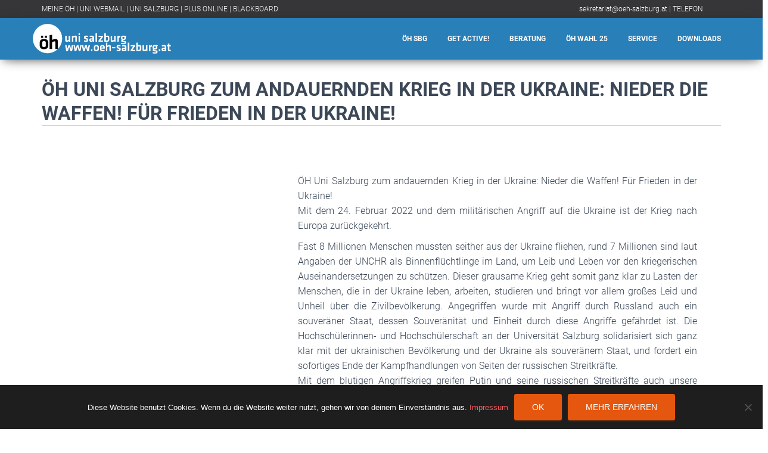

--- FILE ---
content_type: text/html; charset=UTF-8
request_url: https://www.oeh-salzburg.at/positionen-ukrainekrieg-juni2022/
body_size: 25456
content:
<!DOCTYPE html>
<html lang="de">
<head>
<meta charset='UTF-8'>
<meta name="viewport" content="width=device-width, initial-scale=1">
<link rel="profile" href="http://gmpg.org/xfn/11">
<title>ÖH Uni Salzburg zum andauernden Krieg in der Ukraine: Nieder die Waffen! Für Frieden in der Ukraine! &#8211; ÖH Salzburg</title>
<meta name='robots' content='max-image-preview:large' />


<style id='wp-img-auto-sizes-contain-inline-css' type='text/css'>
img:is([sizes=auto i],[sizes^="auto," i]){contain-intrinsic-size:3000px 1500px}
/*# sourceURL=wp-img-auto-sizes-contain-inline-css */
</style>
<style id='wp-emoji-styles-inline-css' type='text/css'>

	img.wp-smiley, img.emoji {
		display: inline !important;
		border: none !important;
		box-shadow: none !important;
		height: 1em !important;
		width: 1em !important;
		margin: 0 0.07em !important;
		vertical-align: -0.1em !important;
		background: none !important;
		padding: 0 !important;
	}
/*# sourceURL=wp-emoji-styles-inline-css */
</style>
<style id='wp-block-library-inline-css' type='text/css'>
:root{--wp-block-synced-color:#7a00df;--wp-block-synced-color--rgb:122,0,223;--wp-bound-block-color:var(--wp-block-synced-color);--wp-editor-canvas-background:#ddd;--wp-admin-theme-color:#007cba;--wp-admin-theme-color--rgb:0,124,186;--wp-admin-theme-color-darker-10:#006ba1;--wp-admin-theme-color-darker-10--rgb:0,107,160.5;--wp-admin-theme-color-darker-20:#005a87;--wp-admin-theme-color-darker-20--rgb:0,90,135;--wp-admin-border-width-focus:2px}@media (min-resolution:192dpi){:root{--wp-admin-border-width-focus:1.5px}}.wp-element-button{cursor:pointer}:root .has-very-light-gray-background-color{background-color:#eee}:root .has-very-dark-gray-background-color{background-color:#313131}:root .has-very-light-gray-color{color:#eee}:root .has-very-dark-gray-color{color:#313131}:root .has-vivid-green-cyan-to-vivid-cyan-blue-gradient-background{background:linear-gradient(135deg,#00d084,#0693e3)}:root .has-purple-crush-gradient-background{background:linear-gradient(135deg,#34e2e4,#4721fb 50%,#ab1dfe)}:root .has-hazy-dawn-gradient-background{background:linear-gradient(135deg,#faaca8,#dad0ec)}:root .has-subdued-olive-gradient-background{background:linear-gradient(135deg,#fafae1,#67a671)}:root .has-atomic-cream-gradient-background{background:linear-gradient(135deg,#fdd79a,#004a59)}:root .has-nightshade-gradient-background{background:linear-gradient(135deg,#330968,#31cdcf)}:root .has-midnight-gradient-background{background:linear-gradient(135deg,#020381,#2874fc)}:root{--wp--preset--font-size--normal:16px;--wp--preset--font-size--huge:42px}.has-regular-font-size{font-size:1em}.has-larger-font-size{font-size:2.625em}.has-normal-font-size{font-size:var(--wp--preset--font-size--normal)}.has-huge-font-size{font-size:var(--wp--preset--font-size--huge)}.has-text-align-center{text-align:center}.has-text-align-left{text-align:left}.has-text-align-right{text-align:right}.has-fit-text{white-space:nowrap!important}#end-resizable-editor-section{display:none}.aligncenter{clear:both}.items-justified-left{justify-content:flex-start}.items-justified-center{justify-content:center}.items-justified-right{justify-content:flex-end}.items-justified-space-between{justify-content:space-between}.screen-reader-text{border:0;clip-path:inset(50%);height:1px;margin:-1px;overflow:hidden;padding:0;position:absolute;width:1px;word-wrap:normal!important}.screen-reader-text:focus{background-color:#ddd;clip-path:none;color:#444;display:block;font-size:1em;height:auto;left:5px;line-height:normal;padding:15px 23px 14px;text-decoration:none;top:5px;width:auto;z-index:100000}html :where(.has-border-color){border-style:solid}html :where([style*=border-top-color]){border-top-style:solid}html :where([style*=border-right-color]){border-right-style:solid}html :where([style*=border-bottom-color]){border-bottom-style:solid}html :where([style*=border-left-color]){border-left-style:solid}html :where([style*=border-width]){border-style:solid}html :where([style*=border-top-width]){border-top-style:solid}html :where([style*=border-right-width]){border-right-style:solid}html :where([style*=border-bottom-width]){border-bottom-style:solid}html :where([style*=border-left-width]){border-left-style:solid}html :where(img[class*=wp-image-]){height:auto;max-width:100%}:where(figure){margin:0 0 1em}html :where(.is-position-sticky){--wp-admin--admin-bar--position-offset:var(--wp-admin--admin-bar--height,0px)}@media screen and (max-width:600px){html :where(.is-position-sticky){--wp-admin--admin-bar--position-offset:0px}}

/*# sourceURL=wp-block-library-inline-css */
</style><style id='global-styles-inline-css' type='text/css'>
:root{--wp--preset--aspect-ratio--square: 1;--wp--preset--aspect-ratio--4-3: 4/3;--wp--preset--aspect-ratio--3-4: 3/4;--wp--preset--aspect-ratio--3-2: 3/2;--wp--preset--aspect-ratio--2-3: 2/3;--wp--preset--aspect-ratio--16-9: 16/9;--wp--preset--aspect-ratio--9-16: 9/16;--wp--preset--color--black: #000000;--wp--preset--color--cyan-bluish-gray: #abb8c3;--wp--preset--color--white: #ffffff;--wp--preset--color--pale-pink: #f78da7;--wp--preset--color--vivid-red: #cf2e2e;--wp--preset--color--luminous-vivid-orange: #ff6900;--wp--preset--color--luminous-vivid-amber: #fcb900;--wp--preset--color--light-green-cyan: #7bdcb5;--wp--preset--color--vivid-green-cyan: #00d084;--wp--preset--color--pale-cyan-blue: #8ed1fc;--wp--preset--color--vivid-cyan-blue: #0693e3;--wp--preset--color--vivid-purple: #9b51e0;--wp--preset--gradient--vivid-cyan-blue-to-vivid-purple: linear-gradient(135deg,rgb(6,147,227) 0%,rgb(155,81,224) 100%);--wp--preset--gradient--light-green-cyan-to-vivid-green-cyan: linear-gradient(135deg,rgb(122,220,180) 0%,rgb(0,208,130) 100%);--wp--preset--gradient--luminous-vivid-amber-to-luminous-vivid-orange: linear-gradient(135deg,rgb(252,185,0) 0%,rgb(255,105,0) 100%);--wp--preset--gradient--luminous-vivid-orange-to-vivid-red: linear-gradient(135deg,rgb(255,105,0) 0%,rgb(207,46,46) 100%);--wp--preset--gradient--very-light-gray-to-cyan-bluish-gray: linear-gradient(135deg,rgb(238,238,238) 0%,rgb(169,184,195) 100%);--wp--preset--gradient--cool-to-warm-spectrum: linear-gradient(135deg,rgb(74,234,220) 0%,rgb(151,120,209) 20%,rgb(207,42,186) 40%,rgb(238,44,130) 60%,rgb(251,105,98) 80%,rgb(254,248,76) 100%);--wp--preset--gradient--blush-light-purple: linear-gradient(135deg,rgb(255,206,236) 0%,rgb(152,150,240) 100%);--wp--preset--gradient--blush-bordeaux: linear-gradient(135deg,rgb(254,205,165) 0%,rgb(254,45,45) 50%,rgb(107,0,62) 100%);--wp--preset--gradient--luminous-dusk: linear-gradient(135deg,rgb(255,203,112) 0%,rgb(199,81,192) 50%,rgb(65,88,208) 100%);--wp--preset--gradient--pale-ocean: linear-gradient(135deg,rgb(255,245,203) 0%,rgb(182,227,212) 50%,rgb(51,167,181) 100%);--wp--preset--gradient--electric-grass: linear-gradient(135deg,rgb(202,248,128) 0%,rgb(113,206,126) 100%);--wp--preset--gradient--midnight: linear-gradient(135deg,rgb(2,3,129) 0%,rgb(40,116,252) 100%);--wp--preset--font-size--small: 13px;--wp--preset--font-size--medium: 20px;--wp--preset--font-size--large: 36px;--wp--preset--font-size--x-large: 42px;--wp--preset--spacing--20: 0.44rem;--wp--preset--spacing--30: 0.67rem;--wp--preset--spacing--40: 1rem;--wp--preset--spacing--50: 1.5rem;--wp--preset--spacing--60: 2.25rem;--wp--preset--spacing--70: 3.38rem;--wp--preset--spacing--80: 5.06rem;--wp--preset--shadow--natural: 6px 6px 9px rgba(0, 0, 0, 0.2);--wp--preset--shadow--deep: 12px 12px 50px rgba(0, 0, 0, 0.4);--wp--preset--shadow--sharp: 6px 6px 0px rgba(0, 0, 0, 0.2);--wp--preset--shadow--outlined: 6px 6px 0px -3px rgb(255, 255, 255), 6px 6px rgb(0, 0, 0);--wp--preset--shadow--crisp: 6px 6px 0px rgb(0, 0, 0);}:where(.is-layout-flex){gap: 0.5em;}:where(.is-layout-grid){gap: 0.5em;}body .is-layout-flex{display: flex;}.is-layout-flex{flex-wrap: wrap;align-items: center;}.is-layout-flex > :is(*, div){margin: 0;}body .is-layout-grid{display: grid;}.is-layout-grid > :is(*, div){margin: 0;}:where(.wp-block-columns.is-layout-flex){gap: 2em;}:where(.wp-block-columns.is-layout-grid){gap: 2em;}:where(.wp-block-post-template.is-layout-flex){gap: 1.25em;}:where(.wp-block-post-template.is-layout-grid){gap: 1.25em;}.has-black-color{color: var(--wp--preset--color--black) !important;}.has-cyan-bluish-gray-color{color: var(--wp--preset--color--cyan-bluish-gray) !important;}.has-white-color{color: var(--wp--preset--color--white) !important;}.has-pale-pink-color{color: var(--wp--preset--color--pale-pink) !important;}.has-vivid-red-color{color: var(--wp--preset--color--vivid-red) !important;}.has-luminous-vivid-orange-color{color: var(--wp--preset--color--luminous-vivid-orange) !important;}.has-luminous-vivid-amber-color{color: var(--wp--preset--color--luminous-vivid-amber) !important;}.has-light-green-cyan-color{color: var(--wp--preset--color--light-green-cyan) !important;}.has-vivid-green-cyan-color{color: var(--wp--preset--color--vivid-green-cyan) !important;}.has-pale-cyan-blue-color{color: var(--wp--preset--color--pale-cyan-blue) !important;}.has-vivid-cyan-blue-color{color: var(--wp--preset--color--vivid-cyan-blue) !important;}.has-vivid-purple-color{color: var(--wp--preset--color--vivid-purple) !important;}.has-black-background-color{background-color: var(--wp--preset--color--black) !important;}.has-cyan-bluish-gray-background-color{background-color: var(--wp--preset--color--cyan-bluish-gray) !important;}.has-white-background-color{background-color: var(--wp--preset--color--white) !important;}.has-pale-pink-background-color{background-color: var(--wp--preset--color--pale-pink) !important;}.has-vivid-red-background-color{background-color: var(--wp--preset--color--vivid-red) !important;}.has-luminous-vivid-orange-background-color{background-color: var(--wp--preset--color--luminous-vivid-orange) !important;}.has-luminous-vivid-amber-background-color{background-color: var(--wp--preset--color--luminous-vivid-amber) !important;}.has-light-green-cyan-background-color{background-color: var(--wp--preset--color--light-green-cyan) !important;}.has-vivid-green-cyan-background-color{background-color: var(--wp--preset--color--vivid-green-cyan) !important;}.has-pale-cyan-blue-background-color{background-color: var(--wp--preset--color--pale-cyan-blue) !important;}.has-vivid-cyan-blue-background-color{background-color: var(--wp--preset--color--vivid-cyan-blue) !important;}.has-vivid-purple-background-color{background-color: var(--wp--preset--color--vivid-purple) !important;}.has-black-border-color{border-color: var(--wp--preset--color--black) !important;}.has-cyan-bluish-gray-border-color{border-color: var(--wp--preset--color--cyan-bluish-gray) !important;}.has-white-border-color{border-color: var(--wp--preset--color--white) !important;}.has-pale-pink-border-color{border-color: var(--wp--preset--color--pale-pink) !important;}.has-vivid-red-border-color{border-color: var(--wp--preset--color--vivid-red) !important;}.has-luminous-vivid-orange-border-color{border-color: var(--wp--preset--color--luminous-vivid-orange) !important;}.has-luminous-vivid-amber-border-color{border-color: var(--wp--preset--color--luminous-vivid-amber) !important;}.has-light-green-cyan-border-color{border-color: var(--wp--preset--color--light-green-cyan) !important;}.has-vivid-green-cyan-border-color{border-color: var(--wp--preset--color--vivid-green-cyan) !important;}.has-pale-cyan-blue-border-color{border-color: var(--wp--preset--color--pale-cyan-blue) !important;}.has-vivid-cyan-blue-border-color{border-color: var(--wp--preset--color--vivid-cyan-blue) !important;}.has-vivid-purple-border-color{border-color: var(--wp--preset--color--vivid-purple) !important;}.has-vivid-cyan-blue-to-vivid-purple-gradient-background{background: var(--wp--preset--gradient--vivid-cyan-blue-to-vivid-purple) !important;}.has-light-green-cyan-to-vivid-green-cyan-gradient-background{background: var(--wp--preset--gradient--light-green-cyan-to-vivid-green-cyan) !important;}.has-luminous-vivid-amber-to-luminous-vivid-orange-gradient-background{background: var(--wp--preset--gradient--luminous-vivid-amber-to-luminous-vivid-orange) !important;}.has-luminous-vivid-orange-to-vivid-red-gradient-background{background: var(--wp--preset--gradient--luminous-vivid-orange-to-vivid-red) !important;}.has-very-light-gray-to-cyan-bluish-gray-gradient-background{background: var(--wp--preset--gradient--very-light-gray-to-cyan-bluish-gray) !important;}.has-cool-to-warm-spectrum-gradient-background{background: var(--wp--preset--gradient--cool-to-warm-spectrum) !important;}.has-blush-light-purple-gradient-background{background: var(--wp--preset--gradient--blush-light-purple) !important;}.has-blush-bordeaux-gradient-background{background: var(--wp--preset--gradient--blush-bordeaux) !important;}.has-luminous-dusk-gradient-background{background: var(--wp--preset--gradient--luminous-dusk) !important;}.has-pale-ocean-gradient-background{background: var(--wp--preset--gradient--pale-ocean) !important;}.has-electric-grass-gradient-background{background: var(--wp--preset--gradient--electric-grass) !important;}.has-midnight-gradient-background{background: var(--wp--preset--gradient--midnight) !important;}.has-small-font-size{font-size: var(--wp--preset--font-size--small) !important;}.has-medium-font-size{font-size: var(--wp--preset--font-size--medium) !important;}.has-large-font-size{font-size: var(--wp--preset--font-size--large) !important;}.has-x-large-font-size{font-size: var(--wp--preset--font-size--x-large) !important;}
/*# sourceURL=global-styles-inline-css */
</style>

<style id='classic-theme-styles-inline-css' type='text/css'>
/*! This file is auto-generated */
.wp-block-button__link{color:#fff;background-color:#32373c;border-radius:9999px;box-shadow:none;text-decoration:none;padding:calc(.667em + 2px) calc(1.333em + 2px);font-size:1.125em}.wp-block-file__button{background:#32373c;color:#fff;text-decoration:none}
/*# sourceURL=/wp-includes/css/classic-themes.min.css */
</style>
<link rel='stylesheet' id='fl-builder-layout-11825-css' href='https://www.oeh-salzburg.at/wp-content/uploads/_bb-plugin/cache/11825-layout.css?ver=5b2fd8586736f889a11ede2fa9f17714' type='text/css' media='all' />
<link rel='stylesheet' id='cookie-notice-front-css' href='https://www.oeh-salzburg.at/wp-content/plugins/cookie-notice/css/front.min.css?ver=2.5.11' type='text/css' media='all' />
<link rel='stylesheet' id='bootstrap-css' href='https://www.oeh-salzburg.at/wp-content/themes/hestia/assets/bootstrap/css/bootstrap.min.css?ver=1.0.1' type='text/css' media='all' />
<link rel='stylesheet' id='font-awesome-5-css' href='https://www.oeh-salzburg.at/wp-content/plugins/_bb-plugin/fonts/fontawesome/5.15.1/css/all.min.css?ver=2.4.1' type='text/css' media='all' />
<link rel='stylesheet' id='font-awesome-css' href='https://www.oeh-salzburg.at/wp-content/plugins/_bb-plugin/fonts/fontawesome/5.15.1/css/v4-shims.min.css?ver=2.4.1' type='text/css' media='all' />
<link rel='stylesheet' id='hestia_style-css' href='https://www.oeh-salzburg.at/wp-content/themes/hestia/style.css?ver=1.1.50' type='text/css' media='all' />
<style id='hestia_style-inline-css' type='text/css'>

.header-filter-gradient { 
	background: linear-gradient(45deg, rgba(229,87,14,0.88) 0%, rgba(229,87,14,0.31) 100%); 
} 

.header-filter.header-filter-gradient:before {
	background-color: transparent;
} 	
a,
.navbar.navbar-not-transparent .nav > li:not(.btn).on-section > a, 
.navbar.navbar-not-transparent .nav > li.on-section:not(.btn) > a, 
.navbar.navbar-not-transparent .nav > li.on-section:not(.btn):hover > a, 
.navbar.navbar-not-transparent .nav > li.on-section:not(.btn):focus > a, 
.navbar.navbar-not-transparent .nav > li.on-section:not(.btn):active > a, 
body:not(.home) .navbar-default .navbar-nav > .active:not(.btn) > a,
body:not(.home) .navbar-default .navbar-nav > .active:not(.btn) > a:hover,
body:not(.home) .navbar-default .navbar-nav > .active:not(.btn) > a:focus,
.hestia-blogs article:nth-child(6n+1) .category a, a:hover, .card-blog a.moretag:hover, .card-blog a.more-link:hover, .widget a:hover {
    color:#e5570e;
}

.pagination span.current, .pagination span.current:focus, .pagination span.current:hover {
	border-color:#e5570e
}
           
button,
button:hover,           
input[type="button"],
input[type="button"]:hover,
input[type="submit"],
input[type="submit"]:hover,
input#searchsubmit, 
.pagination span.current, 
.pagination span.current:focus, 
.pagination span.current:hover,
.btn.btn-primary,
.btn.btn-primary:link,
.btn.btn-primary:hover, 
.btn.btn-primary:focus, 
.btn.btn-primary:active, 
.btn.btn-primary.active, 
.btn.btn-primary.active:focus, 
.btn.btn-primary.active:hover,
.btn.btn-primary:active:hover, 
.btn.btn-primary:active:focus, 
.btn.btn-primary:active:hover,
.hestia-sidebar-open.btn.btn-rose,
.hestia-sidebar-close.btn.btn-rose,
.hestia-sidebar-open.btn.btn-rose:hover,
.hestia-sidebar-close.btn.btn-rose:hover,
.hestia-sidebar-open.btn.btn-rose:focus,
.hestia-sidebar-close.btn.btn-rose:focus,
.navbar .dropdown-menu li:hover > a,
.label.label-primary,
.hestia-work .portfolio-item:nth-child(6n+1) .label {
    background-color: #e5570e;
}

@media (max-width: 768px) { 
	.navbar .navbar-nav .dropdown a .caret {
	    background-color: #e5570e;
	}
	
	.navbar-default .navbar-nav>li>a:hover,
	.navbar-default .navbar-nav>li>a:focus,
	.navbar .navbar-nav .dropdown .dropdown-menu li a:hover,
	.navbar .navbar-nav .dropdown .dropdown-menu li a:focus,
	.navbar button.navbar-toggle:hover,
	.navbar .navbar-nav li:hover > a i,
	.navbar .dropdown-menu li:hover > a i {
	    color: #e5570e;
	}
}

button,
.button,
input[type="submit"], 
input[type="button"], 
.btn.btn-primary,
.hestia-sidebar-open.btn.btn-rose,
.hestia-sidebar-close.btn.btn-rose {
    -webkit-box-shadow: 0 2px 2px 0 rgba(229,87,14,0.14),0 3px 1px -2px rgba(229,87,14,0.2),0 1px 5px 0 rgba(229,87,14,0.12);
    box-shadow: 0 2px 2px 0 rgba(229,87,14,0.14),0 3px 1px -2px rgba(229,87,14,0.2),0 1px 5px 0 rgba(229,87,14,0.12);
}

.card .header-primary, .card .content-primary {
    background: #e5570e;
}
.button:hover,
button:hover,
input[type="submit"]:hover,
input[type="button"]:hover,
input#searchsubmit:hover, 
.pagination span.current, 
.btn.btn-primary:hover, 
.btn.btn-primary:focus, 
.btn.btn-primary:active, 
.btn.btn-primary.active, 
.btn.btn-primary:active:focus, 
.btn.btn-primary:active:hover, 
.hestia-sidebar-open.btn.btn-rose:hover,
.hestia-sidebar-close.btn.btn-rose:hover,
.pagination span.current:hover{
	-webkit-box-shadow: 0 14px 26px -12pxrgba(229,87,14,0.42),0 4px 23px 0 rgba(0,0,0,0.12),0 8px 10px -5px rgba(229,87,14,0.2);
    box-shadow: 0 14px 26px -12px rgba(229,87,14,0.42),0 4px 23px 0 rgba(0,0,0,0.12),0 8px 10px -5px rgba(229,87,14,0.2);
	color: #fff;
}
.form-group.is-focused .form-control {
background-image: -webkit-gradient(linear,left top, left bottom,from(#e5570e),to(#e5570e)),-webkit-gradient(linear,left top, left bottom,from(#d2d2d2),to(#d2d2d2));
	background-image: -webkit-linear-gradient(#e5570e),to(#e5570e),-webkit-linear-gradient(#d2d2d2,#d2d2d2);
	background-image: linear-gradient(#e5570e),to(#e5570e),linear-gradient(#d2d2d2,#d2d2d2);
}
 .navbar:not(.navbar-transparent) .navbar-nav > li:not(.btn) > a:hover, .navbar:not(.navbar-transparent) .navbar-nav > li.active:not(.btn) > a, .navbar:not(.navbar-transparent) .navbar-nav > li:not(.btn) > a:hover i {
		 color:#e5570e}
.hestia-top-bar, .hestia-top-bar .widget.widget_shopping_cart .cart_list {
            background-color: #363537
        }
        .hestia-top-bar .widget .label-floating input[type=search]:-webkit-autofill {
            -webkit-box-shadow: inset 0 0 0px 9999px #363537
        }.hestia-top-bar, .hestia-top-bar .widget .label-floating input[type=search], .hestia-top-bar .widget.widget_search form.form-group:before, .hestia-top-bar .widget.widget_product_search form.form-group:before, .hestia-top-bar .widget.widget_shopping_cart:before {
            color: #ffffff
        } 
        .hestia-top-bar .widget .label-floating input[type=search]{
            -webkit-text-fill-color:#ffffff !important 
        }.hestia-top-bar a, .hestia-top-bar .top-bar-nav li a {
            color: #ffffff
        }.hestia-top-bar a:hover, .hestia-top-bar .top-bar-nav li a:hover {
            color: #eeeeee
        }
.woocommerce-cart table.shop_table th{
        font-size:10.9px }.added_to_cart.wc-forward, .products .shop-item .added_to_cart{
        font-size:11.7px }.woocommerce.single-product .product .woocommerce-product-rating .star-rating,
    .woocommerce .star-rating,
    .woocommerce .woocommerce-breadcrumb,
    button, input[type="submit"], input[type="button"], .btn,
    .woocommerce .single-product div.product form.cart .button, .woocommerce div#respond input#submit, 
    .woocommerce a.button, .woocommerce button.button, .woocommerce input.button, .woocommerce div#respond input#submit.alt, 
    .woocommerce a.button.alt, body.woocommerce button.button.alt, .woocommerce button.single_add_to_cart_button,
    #secondary div[id^=woocommerce_price_filter] .button, .footer div[id^=woocommerce_price_filter] .button, .tooltip-inner,
    .woocommerce.single-product article.section-text{
        font-size:13.9px;
    }.woocommerce-cart table.shop_table th {
        font-size:14.9px;
    }p, ul, li, select, table, .form-group.label-floating label.control-label, 
    .form-group.label-placeholder label.control-label, .copyright,
    .woocommerce .product .card-product div.card-description p,
    #secondary div[id^=woocommerce_layered_nav] ul li a, #secondary div[id^=woocommerce_product_categories] ul li a, 
    .footer div[id^=woocommerce_layered_nav] ul li a, .footer div[id^=woocommerce_product_categories] ul li a,
    #secondary div[id^=woocommerce_price_filter] .price_label, .footer div[id^=woocommerce_price_filter] .price_label,
    .woocommerce ul.product_list_widget li, .footer ul.product_list_widget li, ul.product_list_widget li,
    .woocommerce .woocommerce-result-count,
    .woocommerce div.product div.woocommerce-tabs ul.tabs.wc-tabs li a,
    .variations tr .label,
    .woocommerce.single-product .section-text,
    .woocommerce div.product form.cart .reset_variations,
    .woocommerce.single-product div.product .woocommerce-review-link,
    .woocommerce div.product form.cart a.reset_variations,
    .woocommerce-cart .shop_table .actions .coupon .input-text,
    .woocommerce-cart table.shop_table td.actions input[type=submit],
    .woocommerce .cart-collaterals .cart_totals .checkout-button,
    .form-control,
    .woocommerce-checkout #payment ul.payment_methods li, .woocommerce-checkout #payment ul.payment_methods div, 
    .woocommerce-checkout #payment ul.payment_methods div p, .woocommerce-checkout #payment input[type=submit], .woocommerce-checkout input[type=submit]
    {
        font-size:15.9px;
    }#secondary div[id^=woocommerce_recent_reviews] .reviewer, .footer div[id^=woocommerce_recent_reviews] .reviewer{
        font-size:16.9px;
    }.hestia-features .hestia-info p, .hestia-features .info p, .features .hestia-info p, .features .info p,
    .woocommerce-cart table.shop_table .product-name a,
    .woocommerce-checkout .form-row label, .media p{
        font-size:17.9px;
    }.blog-post .section-text{ font-size:18.7px; }.hestia-about p{
        font-size:19.4px;
    }.carousel span.sub-title, .media .media-heading, .card .footer .stats .fa{
        font-size:20.1px;
    }table > thead > tr > th{ font-size:22.9px; }.woocommerce-cart table.shop_table th{
        font-size:10.9px }.added_to_cart.wc-forward, .products .shop-item .added_to_cart{
        font-size:11.7px }.woocommerce.single-product .product .woocommerce-product-rating .star-rating,
    .woocommerce .star-rating,
    .woocommerce .woocommerce-breadcrumb,
    button, input[type="submit"], input[type="button"], .btn,
    .woocommerce .single-product div.product form.cart .button, .woocommerce div#respond input#submit, 
    .woocommerce a.button, .woocommerce button.button, .woocommerce input.button, .woocommerce div#respond input#submit.alt, 
    .woocommerce a.button.alt, body.woocommerce button.button.alt, .woocommerce button.single_add_to_cart_button,
    #secondary div[id^=woocommerce_price_filter] .button, .footer div[id^=woocommerce_price_filter] .button, .tooltip-inner,
    .woocommerce.single-product article.section-text{
        font-size:13.9px;
    }.woocommerce-cart table.shop_table th {
        font-size:14.9px;
    }p, ul, li, select, table, .form-group.label-floating label.control-label, 
    .form-group.label-placeholder label.control-label, .copyright,
    .woocommerce .product .card-product div.card-description p,
    #secondary div[id^=woocommerce_layered_nav] ul li a, #secondary div[id^=woocommerce_product_categories] ul li a, 
    .footer div[id^=woocommerce_layered_nav] ul li a, .footer div[id^=woocommerce_product_categories] ul li a,
    #secondary div[id^=woocommerce_price_filter] .price_label, .footer div[id^=woocommerce_price_filter] .price_label,
    .woocommerce ul.product_list_widget li, .footer ul.product_list_widget li, ul.product_list_widget li,
    .woocommerce .woocommerce-result-count,
    .woocommerce div.product div.woocommerce-tabs ul.tabs.wc-tabs li a,
    .variations tr .label,
    .woocommerce.single-product .section-text,
    .woocommerce div.product form.cart .reset_variations,
    .woocommerce.single-product div.product .woocommerce-review-link,
    .woocommerce div.product form.cart a.reset_variations,
    .woocommerce-cart .shop_table .actions .coupon .input-text,
    .woocommerce-cart table.shop_table td.actions input[type=submit],
    .woocommerce .cart-collaterals .cart_totals .checkout-button,
    .form-control,
    .woocommerce-checkout #payment ul.payment_methods li, .woocommerce-checkout #payment ul.payment_methods div, 
    .woocommerce-checkout #payment ul.payment_methods div p, .woocommerce-checkout #payment input[type=submit], .woocommerce-checkout input[type=submit]
    {
        font-size:15.9px;
    }#secondary div[id^=woocommerce_recent_reviews] .reviewer, .footer div[id^=woocommerce_recent_reviews] .reviewer{
        font-size:16.9px;
    }.hestia-features .hestia-info p, .hestia-features .info p, .features .hestia-info p, .features .info p,
    .woocommerce-cart table.shop_table .product-name a,
    .woocommerce-checkout .form-row label, .media p{
        font-size:17.9px;
    }.blog-post .section-text{ font-size:18.7px; }.hestia-about p{
        font-size:19.4px;
    }.carousel span.sub-title, .media .media-heading, .card .footer .stats .fa{
        font-size:20.1px;
    }table > thead > tr > th{ font-size:22.9px; }.widget h5{ font-size: 21.84px }.carousel h1.hestia-title, .carousel h2.title{ font-size: 67.2px }h1,.page-header.header-small .hestia-title, .page-header.header-small .title,
	.blog-post.blog-post-wrapper .section-text h1{ font-size: 53.2px }h2, .blog-post.blog-post-wrapper .section-text h2, .woocommerce section.related.products h2, .woocommerce.single-product h1.product_title{ font-size: 36.4px }h3, .blog-post.blog-post-wrapper .section-text h3{ font-size: 25.55px }h4, .card-blog .card-title, .blog-post.blog-post-wrapper .section-text h4{ font-size: 18.2px }h5, .blog-post.blog-post-wrapper .section-text h5{ font-size: 17.5px }h6, .blog-post.blog-post-wrapper .section-text h6, .card-product .category{ font-size: 12.6px }.archive .page-header.header-small .hestia-title, .blog .page-header.header-small .hestia-title, 
	.search .page-header.header-small .hestia-title, .archive .page-header.header-small .title, 
	.blog .page-header.header-small .title, .search .page-header.header-small .title{ font-size: 44.8px }.woocommerce span.comment-reply-title, .woocommerce.single-product .summary p.price, .woocommerce.single-product .summary .price, .woocommerce.single-product .woocommerce-variation-price span.price{
	    font-size: 25.55px
	}h1, h2, h3, h4, h5, h6, .hestia-title , .info-title, .card-title,
		.page-header.header-small .hestia-title, .page-header.header-small .title, .widget h5, .hestia-title, 
		.title, .card-title, .info-title, .footer-brand, .footer-big h4, .footer-big h5, .media .media-heading, 
		.carousel h1.hestia-title, .carousel h2.title, 
		.carousel span.sub-title, .woocommerce.single-product h1.product_title, .woocommerce section.related.products h2 {
            font-family: Roboto;
        }
		body, ul, .tooltip-inner {
            font-family: Roboto;
        }
/*# sourceURL=hestia_style-inline-css */
</style>
<link rel='stylesheet' id='hestia-google-font-roboto-css' href='https://www.oeh-salzburg.at/wp-content/uploads/fonts/2edf361df24f069a5978b6ab98b08e4e/font.css?v=1664968552' type='text/css' media='all' />
<script type="text/javascript" src="https://www.oeh-salzburg.at/wp-includes/js/jquery/jquery.min.js?ver=3.7.1" id="jquery-core-js"></script>
<script type="text/javascript" src="https://www.oeh-salzburg.at/wp-includes/js/jquery/jquery-migrate.min.js?ver=3.4.1" id="jquery-migrate-js"></script>
<script type="text/javascript" id="cookie-notice-front-js-before">
/* <![CDATA[ */
var cnArgs = {"ajaxUrl":"https:\/\/www.oeh-salzburg.at\/wp-admin\/admin-ajax.php","nonce":"ce89be165c","hideEffect":"fade","position":"bottom","onScroll":false,"onScrollOffset":100,"onClick":false,"cookieName":"cookie_notice_accepted","cookieTime":2592000,"cookieTimeRejected":2592000,"globalCookie":false,"redirection":false,"cache":true,"revokeCookies":false,"revokeCookiesOpt":"automatic"};

//# sourceURL=cookie-notice-front-js-before
/* ]]> */
</script>
<script type="text/javascript" src="https://www.oeh-salzburg.at/wp-content/plugins/cookie-notice/js/front.min.js?ver=2.5.11" id="cookie-notice-front-js"></script>
<link rel="https://api.w.org/" href="https://www.oeh-salzburg.at/wp-json/" /><link rel="canonical" href="https://www.oeh-salzburg.at/positionen-ukrainekrieg-juni2022/" />
<link rel='shortlink' href='https://www.oeh-salzburg.at/?p=11825' />
<!-- Matomo -->
<script>
  var _paq = window._paq = window._paq || [];
  /* tracker methods like "setCustomDimension" should be called before "trackPageView" */
  _paq.push(['trackPageView']);
  _paq.push(['enableLinkTracking']);
  (function() {
    var u="https://matomo.oeh-salzburg.at/";
    _paq.push(['setTrackerUrl', u+'matomo.php']);
    _paq.push(['setSiteId', '1']);
    var d=document, g=d.createElement('script'), s=d.getElementsByTagName('script')[0];
    g.async=true; g.src=u+'matomo.js'; s.parentNode.insertBefore(g,s);
  })();
</script>
<!-- End Matomo Code -->
<style type="text/css" id="custom-background-css">
body.custom-background { background-color: #ffffff; }
</style>
	<link rel="icon" href="https://www.oeh-salzburg.at/wp-content/uploads/2017/10/cropped-oeh-logo-kreis-mini-32x32.png" sizes="32x32" />
<link rel="icon" href="https://www.oeh-salzburg.at/wp-content/uploads/2017/10/cropped-oeh-logo-kreis-mini-192x192.png" sizes="192x192" />
<link rel="apple-touch-icon" href="https://www.oeh-salzburg.at/wp-content/uploads/2017/10/cropped-oeh-logo-kreis-mini-180x180.png" />
<meta name="msapplication-TileImage" content="https://www.oeh-salzburg.at/wp-content/uploads/2017/10/cropped-oeh-logo-kreis-mini-270x270.png" />
		<style type="text/css" id="wp-custom-css">
			/*
 *  Hide Iframe
 */

iframe[name='post_target'] {
	display: none;
}
/*
	Hide the copyright link
*/
.copyright.pull-right {
    display: none;
}

html {
	position: relative;
	height: 100%;
	box-sizing: border-box;
	overflow-x: hidden;
}

*,
*:before,
*:after {
	box-sizing: inherit;
}

body {
	position: relative;
	min-height: 100%;
	background-color: white;
	overflow: hidden;
}

/* To fix footer bug with beaver builder when edititng*/
.fl-builder-edit body {
	position: relative !important;
}

body.admin-bar {
	margin-top: 0px;
}

#wpadminbar {
	position: fixed !important;
	max-width: 100vw;
}

@media (max-width: 768px) {
	.hestia-top-bar {
		display:none;
	}

	.navbar.header-with-topbar {
		top: 0;
	}

	#main-navigation {
		max-height: calc(100% - 70px);
    	margin-top: 70px;
	}
}

.hestia-top-bar > div.container > div, .hestia-top-bar > div.container > div > div, .hestia-top-bar .widget_custom_html, .hestia-top-bar .widget_custom_html .custom-html-widget {
	width: 100%;
}


.wrapper {
	background-color: white;
}

.blog-post .section-text p {
    margin-bottom: 10px;
}

/*.page-template-default, .wrapper {
	min-height: 100%;
   	position: relative;
}*/

.footer-black {
	position: absolute;
	bottom: 0;
	padding: 0 !important;
	background: #7f8c8d;
	width: 100%;
}

/* Menu handling */
html #main-navigation a {
	display: none;
}

html[lang|='de'] #main-navigation a {
	display: block;
}

html[lang|='de'] #main-navigation a[href*='/en/'] {
	display: none;
}

html[lang|='en'] #main-navigation a[href*='/en/'] {
	display: block;
}

li.lang-item > a {
	display: block !important;
}

.home .main {
	background: #e6e6e6;
}

h1 {
	font-size: 24px;
	line-height: 28px;
}

h2 {
	font-size: 22px;
	line-height: 26px;
}
a {
	color: #f55d60;
}

p {
	text-align: justify;
    -moz-text-align-last: left; /* Code for Firefox */
    text-align-last: left;
}

/* Remove the title of the hestia theme */
.hestia-title, .header-filter {
	display: none;
}

.hestia-top-bar {
	background: #363537;
}

/* Page title */
.page-title {
	margin-top: 0px;
	margin-bottom: 20px;
	border-bottom: 1px solid lightgray;
}

.page-title h1 {
	margin-top: 0;
	margin-bottom: 0;
	font-size: 32px !important;
	font-weight: 800;
	line-height: 40px !important;
	text-transform: uppercase;
}

.page-title h2 {
	margin-top: 0;
	margin-bottom: 0;
	font-size: 24px !important;
	line-height: 30px !important;
}


.team-title h3 {
	text-transform: uppercase;
	font-weight: 400;
}

/* STV Template */
.person-img img {
	border: 1px solid black;
}

.stv-logo img {
	max-height: 200px;
	width: auto;
}

.page-content-wrap {
	padding-left: 40px;
}

.header {
	background-color: white;
	height: 180px;
}

.home .header {
	background-color: #e6e6e6;
}

@media (min-width: 1057px) {
	.header {
		height: 110px;
	}
}

#primary {
	display: none;
}

.caret {
	display: none;
}

.section {
	padding: 20px 0px;
}

.main > .blog-post > .container {
	padding-bottom: 70px;
}

@media (min-width: 768px) and (max-width: 1199px) {
	.main > .blog-post > .container {
		width: 100% !important;
		padding-left: 40px;
		padding-right: 40px;
	}
}

.navbar {
	background-color: #297fb8;
	color: white;
	font-weight: 800;
	font-family: "Roboto";
	min-height: 0px;
}

.navbar a {
	/* If no hover effect */
	/*background: black !important;*/
	background: inherit !important;
}

.navbar a:hover {
	color: white !important;
}

.fl-row-fixed-width {
	max-width: none;
}

.navbar-default {
	margin-top: 0 !important;
}

.navbar > .container {
	width: 100%;
	max-width: 1200px;
	padding-top: 0;
	padding-bottom: 0;
}

.navbar-collapse {
	color: black;
}

.navbar-toggle {
	margin-top: 19px;
}

.navbar-right .dropdown-menu {
	left: 0;
}

.dropdown-menu {
	min-width: 250px;
	padding: 0;
}

.dropdown-menu > li {
	background-color: #7f8c8d !important;
}

.dropdown-menu > li > a {
	text-transform: uppercase;
	white-space: normal;
	color: white !important;
	margin: 0px !important;
	border-radius: 0;
	border-bottom: 1px solid white;
	background-color: #7f8c8d !important;
}

.dropdown-menu > li > a:hover {
	color: lightgray !important;
}

li.dropdown > ul.dropdown-menu > li.dropdown-submenu > ul {
	display: none !important;
}

#main-navigation > ul > li > a {
	color: white;
	font-weight: 800;
	padding-top: 25px;
	padding-bottom: 25px;
}

.navbar #main-navigation > ul > li > a, .navbar .navbar-header {
	-webkit-transition: all 0.5s;
    -moz-transition: all 0.5s;
    -o-transition: all 0.5s;
    -ms-transition: all 0.5s;
    transition: all 0.5s;
}

@media (min-width: 769px) {
	.navbar.small #main-navigation > ul > li > a {
		padding-top: 10px;
		padding-bottom: 10px;
	}

	.navbar.small .navbar-header {
		min-width: 150px;
	}
}

@media (max-width: 768px) {
	p {
		text-align: left;
	}

	.navbar .navbar-brand img {
		margin-top: 15px;
	}

	.hestia-blogs {
		padding: 0;
		padding-top: 30px !important;
	}

	.dropdown-submenu > a > .caret {
		display: none !important;
	}

	#main-navigation > ul > li > a {
		color: white;
		border-bottom: 1px solid white;
	}

	.navbar-collapse {
		background-color: #1e1e1e !important;
	}

	.header {
		height: 70px;
	}

	.page-title h1 {
		font-size: 20px !important;
	}

	.page-title h2 {
		font-size: 18px !important;
	}

	.page-content-wrap {
		padding-left: 20px;
		padding-right: 20px;
	}
}

/* Widget menu item css */
.widget_nav_menu a {
	color: white !important;
}

.widget_nav_menu a {
	display: block;
	padding-left: 14px;
	padding-right: 14px;
}

.widget_nav_menu ul {
	padding: 0;
}

.widget_nav_menu .menu-item {
	display: none;
}

.widget_nav_menu .current-menu-ancestor, .widget_nav_menu .current-menu-ancestor > ul > li,
.widget_nav_menu .current-menu-item.menu-item-has-children,
.widget_nav_menu .current-menu-item.menu-item-has-children > ul > li {
	display: list-item !important;
	padding-top: 0;
}

.widget_nav_menu li > a {
	font-size: 18px;
}

.widget_nav_menu > div > ul.menu > li > a {
	display: none;
}

/* Background colors for side menu links */
.widget_nav_menu li.current-menu-parent > ul a,
.widget_nav_menu > div > ul.menu > li.current-menu-ancestor > ul > li.current-menu-ancestor > ul > li > a {
	font-size: 14px;
	font-weight: 400;
	line-height: 20px;
	padding-top: 8px;
	padding-bottom: 8px;
	background-color: #9f9f9f;
	border-bottom: 1px solid white;
}
.widget_nav_menu li.current-menu-parent > ul a:hover,
.widget_nav_menu > div > ul.menu > li.current-menu-ancestor > ul > li.current-menu-ancestor > ul > li > a:hover {
	background-color: gray;
}

/* Only the actual selected page */
.widget_nav_menu .current_page_item > a {
	background-image: url(/wp-content/uploads/theme/white-arrow.png) !important;
    background-position: right center !important;
    background-repeat: no-repeat !important;
}

/* Children of a toplevel menu - exception handling */
.widget_nav_menu > div > ul.menu > li > ul > li > a {
	font-size: 16px;
	background-color: #297fb8;
	border-bottom: 1px solid lightgray !important;
	padding-top: 8px;
	padding-bottom: 8px;
	font-weight: 500;
	line-height: 33.6px;
	border-bottom: none;
	text-transform: uppercase;
}

.widget_nav_menu > div > ul.menu > li > ul > li > a:hover {
	background-color: #f55d60;
}

/* Last menu level exception */
.widget_nav_menu > div > ul.menu > li .current-page-parent > ul > .current_page_item > ul a,
.widget_nav_menu > div > ul.menu > li.current-menu-ancestor > ul > li.current-menu-ancestor > ul > li > ul > li > a {
	padding-left: 40px;
	background-color: lightgray;
	color: gray !important;
}

.widget_nav_menu > div > ul.menu > li .current-page-parent > ul > .current_page_item > ul a:hover,
.widget_nav_menu > div > ul.menu > li.current-menu-ancestor > ul > li.current-menu-ancestor > ul > li > ul > li > a:hover {
	color: white !important;
	background-color: gray;
}


.widgettitle {
	font-size: 26px !important;
	margin-top: 0px;
	line-height: 43px !important;
}

.entry-categories {
	display: none;
}

.boersen-link {
	background-color: rgba(255,255,255,0.7);
	padding: 20px;
}

.boersen-link a:hover {
	color: #009ec1
}

.boersen-link .fa {
	font-size: 120px;
}

.boersen-link .boersen-text {
	padding-top: 20px;
	font-size: 18px;
	font-weight: 800;
}

.single-post .blog-post-wrapper {
	padding-top: 20px;
}

@media (min-width: 993px) and (max-width: 1200px) {
	.boersen-link .fa {
		font-size: 90px;
	}

	.boersen-link .boersen-text {
		font-size: 15px;
	}
}

.boersen-link-container .widget {
	margin-bottom: 0px;
}

@media (min-width: 768px) and (max-width: 992px) {
	.boersen-link .fa {
		font-size: 90px;
	}

	.boersen-link .boersen-text {
		font-size: 18px;
	}

	.boersen-link-container .widget {
		margin-bottom: 10px;
	}
}

.ui-datepicker-title {
	color: black;
}

@media (max-width: 768px) {

	.fp-bottom-section {
		margin-top: 20px;
	}

	.upcoming-events {
		margin-top: 10px;
		margin-bottom: 20px;
	}

	.boersen-link-container .widget {
		margin-bottom: 20px;
	}

	.boersen-link-container .fl-module-content {
		margin: 0px;
	}

	.fl-post-feed-post.fl-post-feed-image-beside {
		max-width: 600px;
	}

	.fl-post-feed-image-beside .fl-post-feed-image img {
		max-width: 40%;
		margin-top: 10px;
		margin-right: 10px;
		margin-bottom: 10px;
		float: left;
	}
}

@media (max-width: 992px) {
	.upcoming-events > .fl-col-content {
		margin: 0px;
	}
}

#wp-admin-bar-edit {
	display: none;
}

/* Set color of the ÖH Board link */
a[title*='ÖH Board'] {
	background: #1abc9c !important;
	border-radius: 0 !important;
}

a[title*='ÖH Board']:hover {
	background: #16a085 !important;
	color: white !important;
}

/* Unipress import */
.issuuembed {
	width: 100% !important;
	height: 550px !important;
}

.fl-slide-mobile-photo {
    display: block !important;
}

.fl-content-slider .fl-slide-bg-photo {
	background-image: none !important;
   	position: static !important;
}

.fl-content-slider, .fl-content-slider .fl-slide {
   	min-height: 0 !important;
}

/* Hide Page Titel for Schluesselantraege */

.blog-post.blog-post-wrapper .section-text h2 {
	line-height: 1.1 !important;
}

.fl-post-feed-header {
	margin-bottom: unset !important;
}
		</style>
		
<script>
jQuery(document).ready(function () {

	jQuery(window).on("scroll load resize", function () {
    	var startY = 150;

        if (jQuery(window).scrollTop() > startY) {
            jQuery('.navbar').addClass("small");
        } else {
			jQuery('.navbar').removeClass("small");
        }
    });
});
</script>

</head>

<body class="wp-singular post-template-default single single-post postid-11825 single-format-standard custom-background wp-custom-logo wp-theme-hestia fl-builder cookies-not-set blog-post">
	<div 
	class="wrapper post-11825 post type-post status-publish format-standard has-post-thumbnail hentry category-oeh-aktuelles">
		<header class="header header-with-topbar">
			
			<div class="hestia-top-bar">
				<div class="container">
			<div class="row">
								<div class="pull-left col-md-12 col-sm-12">
					<div id="custom_html-3" class="widget_text widget widget_custom_html"><div class="textwidget custom-html-widget"><div class="row">
<div class="col-md-6 col-sm-6" style="text-align: left;">
<a target="_blank" href="https://meine.oeh-salzburg.at/">MEINE ÖH</a> | 
<a target="_blank" href="https://outlook.office.com/">UNI WEBMAIL</a> |
<a target="_blank" href="https://plus.ac.at">UNI SALZBURG</a> |
<a target="_blank" href="https://online.uni-salzburg.at">PLUS ONLINE</a> |
<a target="_blank" href="https://elearn.sbg.ac.at">BLACKBOARD</a>
</div>

<div class="col-md-6 col-sm-6" style="text-align: right;">
<a href="mailto:sekretariat@oeh-salzburg.at">sekretariat@oeh-salzburg.at</a> |

	<a target="_blank" href="/oeh-salzburg/kontakt">TELEFON</a>
	
</div>
</div></div></div>				</div>
								<div class="
				pull-right col-md-6 col-sm-6">
									</div>
			</div>
		</div>
			</div>
				<nav class="navbar navbar-default navbar-fixed-top  hestia_left header-with-topbar navbar-not-transparent">
				<div class="container">
			<div class="navbar-header">
				<div class="title-logo-wrapper">
					<a class="navbar-brand" href="https://www.oeh-salzburg.at/"
					   title="ÖH Salzburg"><img src="https://www.oeh-salzburg.at/wp-content/uploads/cropped-cropped-oeh17-logo-kreis-weiss.png"></a>
				</div>
			</div>
			
                            <button type="button" class="navbar-toggle" data-toggle="collapse" data-target="#main-navigation">
                    <span class="icon-bar"></span>
                    <span class="icon-bar"></span>
                    <span class="icon-bar"></span>
                    <span class="sr-only">Navigation umschalten</span>
                </button>
            
            <div id="main-navigation" class="collapse navbar-collapse"><ul id="menu-main_menu" class="nav navbar-nav navbar-right"><li id="menu-item-1730" class="menu-item menu-item-type-post_type menu-item-object-page menu-item-has-children menu-item-1730 dropdown"><a title="ÖH SBG" href="https://www.oeh-salzburg.at/oeh-salzburg/" data-toggle="dropdown" class="dropdown-toggle" aria-haspopup="true">ÖH SBG <span class="caret"></span></a>
<ul role="menu" class=" dropdown-menu">
	<li id="menu-item-12643" class="menu-item menu-item-type-post_type menu-item-object-page menu-item-12643"><a title="Was ist die ÖH?" href="https://www.oeh-salzburg.at/oeh-salzburg/was-ist-die-oeh/">Was ist die ÖH?</a></li>
	<li id="menu-item-12122" class="menu-item menu-item-type-post_type menu-item-object-page menu-item-12122"><a title="Universitätsvertretung" href="https://www.oeh-salzburg.at/oeh-salzburg/universitaetsvertretung/">Universitätsvertretung</a></li>
	<li id="menu-item-7006" class="menu-item menu-item-type-post_type menu-item-object-page menu-item-7006"><a title="Vorsitz" href="https://www.oeh-salzburg.at/oeh-salzburg/oeh-vorsitz/">Vorsitz</a></li>
	<li id="menu-item-1615" class="menu-item menu-item-type-post_type menu-item-object-page menu-item-1615"><a title="Sekretariat" href="https://www.oeh-salzburg.at/oeh-salzburg/sekretariat/">Sekretariat</a></li>
	<li id="menu-item-1739" class="menu-item menu-item-type-post_type menu-item-object-page menu-item-1739"><a title="Beratungszentrum" href="https://www.oeh-salzburg.at/oeh-salzburg/beratungszentrum/">Beratungszentrum</a></li>
	<li id="menu-item-1612" class="menu-item menu-item-type-post_type menu-item-object-page menu-item-has-children menu-item-1612 dropdown dropdown-submenu"><a title="Referate" href="https://www.oeh-salzburg.at/oeh-salzburg/referate/" data-toggle="dropdown" class="dropdown-toggle" aria-haspopup="true">Referate <span class="caret"></span></a>
	<ul role="menu" class=" dropdown-menu">
		<li id="menu-item-1644" class="menu-item menu-item-type-post_type menu-item-object-page menu-item-1644"><a title="Referat für wirtschaftliche Angelegenheiten" href="https://www.oeh-salzburg.at/oeh-salzburg/referate/wirtschaftsreferat/">Referat für wirtschaftliche Angelegenheiten</a></li>
		<li id="menu-item-1634" class="menu-item menu-item-type-post_type menu-item-object-page menu-item-has-children menu-item-1634 dropdown dropdown-submenu"><a title="Referat für Sozialpolitik und Wohnen" href="https://www.oeh-salzburg.at/oeh-salzburg/referate/sozialreferat/" data-toggle="dropdown" class="dropdown-toggle" aria-haspopup="true">Referat für Sozialpolitik und Wohnen <span class="caret"></span></a>
		<ul role="menu" class=" dropdown-menu">
			<li id="menu-item-8098" class="menu-item menu-item-type-post_type menu-item-object-page menu-item-8098"><a title="Infos zum Wohnrecht" href="https://www.oeh-salzburg.at/oeh-salzburg/referate/sozialreferat/infos-zum-wohnrecht/">Infos zum Wohnrecht</a></li>
		</ul>
</li>
		<li id="menu-item-6925" class="menu-item menu-item-type-post_type menu-item-object-page menu-item-6925"><a title="Referat für Bildungspolitik" href="https://www.oeh-salzburg.at/oeh-salzburg/referate/bildungspolitisches-referat-2/">Referat für Bildungspolitik</a></li>
		<li id="menu-item-13846" class="menu-item menu-item-type-post_type menu-item-object-page menu-item-13846"><a title="Referat für Öffentlichkeits- und Pressearbeit" href="https://www.oeh-salzburg.at/oeh-salzburg/referate/referat-fuer-oeffentlichkeits-und-pressearbeit/">Referat für Öffentlichkeits- und Pressearbeit</a></li>
		<li id="menu-item-1631" class="menu-item menu-item-type-post_type menu-item-object-page menu-item-1631"><a title="Referat für Gesellschaftspolitik und Menschenrechte" href="https://www.oeh-salzburg.at/oeh-salzburg/referate/referat-fuer-gesellschaftspolitik-und-menschenrechte/">Referat für Gesellschaftspolitik und Menschenrechte</a></li>
		<li id="menu-item-1636" class="menu-item menu-item-type-post_type menu-item-object-page menu-item-1636"><a title="Referat für internationale Angelegenheiten und Diversity" href="https://www.oeh-salzburg.at/oeh-salzburg/referate/internationales-referat/">Referat für internationale Angelegenheiten und Diversity</a></li>
		<li id="menu-item-1623" class="menu-item menu-item-type-post_type menu-item-object-page menu-item-1623"><a title="Referat für feministische Politik" href="https://www.oeh-salzburg.at/oeh-salzburg/referate/referat-fuer-feministische-politik/">Referat für feministische Politik</a></li>
		<li id="menu-item-13824" class="menu-item menu-item-type-post_type menu-item-object-page menu-item-13824"><a title="Referat für queere Angelegenheiten" href="https://www.oeh-salzburg.at/oeh-salzburg/referate/referat-fuer-queere-angelegenheiten/">Referat für queere Angelegenheiten</a></li>
		<li id="menu-item-13849" class="menu-item menu-item-type-post_type menu-item-object-page menu-item-13849"><a title="Referat für Veranstaltung und Organisation" href="https://www.oeh-salzburg.at/oeh-salzburg/referate/referat-fuer-veranstaltung-und-organisation/">Referat für Veranstaltung und Organisation</a></li>
		<li id="menu-item-7094" class="menu-item menu-item-type-post_type menu-item-object-page menu-item-has-children menu-item-7094 dropdown dropdown-submenu"><a title="Referat für Umwelt und Ökologie" href="https://www.oeh-salzburg.at/oeh-salzburg/referate/referat-fuer-umwelt-und-oekologie/" data-toggle="dropdown" class="dropdown-toggle" aria-haspopup="true">Referat für Umwelt und Ökologie <span class="caret"></span></a>
		<ul role="menu" class=" dropdown-menu">
			<li id="menu-item-15019" class="menu-item menu-item-type-post_type menu-item-object-page menu-item-15019"><a title="Nachhaltig Leben und Aktiv sein in Salzburg" href="https://www.oeh-salzburg.at/oeh-salzburg/referate/referat-fuer-umwelt-und-oekologie/nachhaltig-leben-und-aktiv-sein-in-salzburg/">Nachhaltig Leben und Aktiv sein in Salzburg</a></li>
		</ul>
</li>
		<li id="menu-item-9316" class="menu-item menu-item-type-post_type menu-item-object-page menu-item-has-children menu-item-9316 dropdown dropdown-submenu"><a title="Referat für Disability" href="https://www.oeh-salzburg.at/oeh-salzburg/referate/disabilityreferat/" data-toggle="dropdown" class="dropdown-toggle" aria-haspopup="true">Referat für Disability <span class="caret"></span></a>
		<ul role="menu" class=" dropdown-menu">
			<li id="menu-item-10018" class="menu-item menu-item-type-post_type menu-item-object-page menu-item-10018"><a title="Links und Download" href="https://www.oeh-salzburg.at/oeh-salzburg/referate/disabilityreferat/links-und-download/">Links und Download</a></li>
		</ul>
</li>
	</ul>
</li>
	<li id="menu-item-1579" class="menu-item menu-item-type-post_type menu-item-object-page menu-item-has-children menu-item-1579 dropdown dropdown-submenu"><a title="Studienvertretungen" href="https://www.oeh-salzburg.at/oeh-salzburg/studienvertretungen/" data-toggle="dropdown" class="dropdown-toggle" aria-haspopup="true">Studienvertretungen <span class="caret"></span></a>
	<ul role="menu" class=" dropdown-menu">
		<li id="menu-item-1580" class="menu-item menu-item-type-post_type menu-item-object-page menu-item-1580"><a title="STV Altertumswissenschaft" href="https://www.oeh-salzburg.at/oeh-salzburg/studienvertretungen/stv-altertumswissenschaft/">STV Altertumswissenschaft</a></li>
		<li id="menu-item-1581" class="menu-item menu-item-type-post_type menu-item-object-page menu-item-1581"><a title="STV Anglistik und Amerikanistik" href="https://www.oeh-salzburg.at/oeh-salzburg/studienvertretungen/stv-anglistik-und-amerikanistik/">STV Anglistik und Amerikanistik</a></li>
		<li id="menu-item-1582" class="menu-item menu-item-type-post_type menu-item-object-page menu-item-1582"><a title="STV Biologie" href="https://www.oeh-salzburg.at/oeh-salzburg/studienvertretungen/stv-biologie/">STV Biologie</a></li>
		<li id="menu-item-1591" class="menu-item menu-item-type-post_type menu-item-object-page menu-item-1591"><a title="STV Chemie und Physik der Materialien" href="https://www.oeh-salzburg.at/oeh-salzburg/studienvertretungen/stv-cpm/">STV Chemie und Physik der Materialien</a></li>
		<li id="menu-item-2998" class="menu-item menu-item-type-post_type menu-item-object-page menu-item-2998"><a title="STV Data Science" href="https://www.oeh-salzburg.at/oeh-salzburg/studienvertretungen/stv-data-science/">STV Data Science</a></li>
		<li id="menu-item-13360" class="menu-item menu-item-type-post_type menu-item-object-page menu-item-13360"><a title="STV Doktoratsstudium an der Fakultät für Digitale und Analytische Wissenschaften" href="https://www.oeh-salzburg.at/oeh-salzburg/studienvertretungen/stv-doktorat-das/">STV Doktoratsstudium an der Fakultät für Digitale und Analytische Wissenschaften</a></li>
		<li id="menu-item-13361" class="menu-item menu-item-type-post_type menu-item-object-page menu-item-13361"><a title="STV Doktoratsstudium an der Gesellschaftswissenschaftlichen Fakultät" href="https://www.oeh-salzburg.at/oeh-salzburg/studienvertretungen/stv-doktorat-gw/">STV Doktoratsstudium an der Gesellschaftswissenschaftlichen Fakultät</a></li>
		<li id="menu-item-13362" class="menu-item menu-item-type-post_type menu-item-object-page menu-item-13362"><a title="STV Doktoratsstudium an der Kulturwissenschaftlichen Fakultät" href="https://www.oeh-salzburg.at/oeh-salzburg/studienvertretungen/stv-doktorat-kw/">STV Doktoratsstudium an der Kulturwissenschaftlichen Fakultät</a></li>
		<li id="menu-item-13363" class="menu-item menu-item-type-post_type menu-item-object-page menu-item-13363"><a title="STV Doktoratsstudium an der Natur- und Lebenswissenschaftlichen Fakultät" href="https://www.oeh-salzburg.at/oeh-salzburg/studienvertretungen/stv-doktorat-nlw/">STV Doktoratsstudium an der Natur- und Lebenswissenschaftlichen Fakultät</a></li>
		<li id="menu-item-15916" class="menu-item menu-item-type-post_type menu-item-object-page menu-item-15916"><a title="STV Ernährung Bewegung Gesundheit" href="https://www.oeh-salzburg.at/oeh-salzburg/studienvertretungen/stv-ebg/">STV Ernährung Bewegung Gesundheit</a></li>
		<li id="menu-item-1586" class="menu-item menu-item-type-post_type menu-item-object-page menu-item-1586"><a title="STV Geographie" href="https://www.oeh-salzburg.at/oeh-salzburg/studienvertretungen/stv-geographie/">STV Geographie</a></li>
		<li id="menu-item-1587" class="menu-item menu-item-type-post_type menu-item-object-page menu-item-1587"><a title="STV Geologie" href="https://www.oeh-salzburg.at/oeh-salzburg/studienvertretungen/stv-geologie/">STV Geologie</a></li>
		<li id="menu-item-3081" class="menu-item menu-item-type-post_type menu-item-object-page menu-item-3081"><a title="STV Germanistik" href="https://www.oeh-salzburg.at/oeh-salzburg/studienvertretungen/stv-germanistik/">STV Germanistik</a></li>
		<li id="menu-item-3073" class="menu-item menu-item-type-post_type menu-item-object-page menu-item-3073"><a title="STV Geschichte" href="https://www.oeh-salzburg.at/oeh-salzburg/studienvertretungen/stv-geschichte/">STV Geschichte</a></li>
		<li id="menu-item-4533" class="menu-item menu-item-type-post_type menu-item-object-page menu-item-4533"><a title="STV Informatik" href="https://www.oeh-salzburg.at/oeh-salzburg/studienvertretungen/stv-informatik/">STV Informatik</a></li>
		<li id="menu-item-1605" class="menu-item menu-item-type-post_type menu-item-object-page menu-item-1605"><a title="STV Juridicum" href="https://www.oeh-salzburg.at/oeh-salzburg/studienvertretungen/stv-juridicum/">STV Juridicum</a></li>
		<li id="menu-item-1593" class="menu-item menu-item-type-post_type menu-item-object-page menu-item-1593"><a title="STV Kommunikationswissenschaft" href="https://www.oeh-salzburg.at/oeh-salzburg/studienvertretungen/stv-kommunikationswissenschaft/">STV Kommunikationswissenschaft</a></li>
		<li id="menu-item-1594" class="menu-item menu-item-type-post_type menu-item-object-page menu-item-1594"><a title="STV Kunstgeschichte" href="https://www.oeh-salzburg.at/oeh-salzburg/studienvertretungen/stv-kunstgeschichte/">STV Kunstgeschichte</a></li>
		<li id="menu-item-2994" class="menu-item menu-item-type-post_type menu-item-object-page menu-item-2994"><a title="STV Lehramt" href="https://www.oeh-salzburg.at/oeh-salzburg/studienvertretungen/stv-lehramt/">STV Lehramt</a></li>
		<li id="menu-item-1595" class="menu-item menu-item-type-post_type menu-item-object-page menu-item-1595"><a title="STV Linguistik" href="https://www.oeh-salzburg.at/oeh-salzburg/studienvertretungen/stv-linguistik/">STV Linguistik</a></li>
		<li id="menu-item-1596" class="menu-item menu-item-type-post_type menu-item-object-page menu-item-1596"><a title="STV Mathematik" href="https://www.oeh-salzburg.at/oeh-salzburg/studienvertretungen/stv-mathematik/">STV Mathematik</a></li>
		<li id="menu-item-13364" class="menu-item menu-item-type-post_type menu-item-object-page menu-item-13364"><a title="STV Medizinische Biologie" href="https://www.oeh-salzburg.at/oeh-salzburg/studienvertretungen/stv-medizinische-biologie/">STV Medizinische Biologie</a></li>
		<li id="menu-item-1597" class="menu-item menu-item-type-post_type menu-item-object-page menu-item-1597"><a title="STV Molekulare Biologie" href="https://www.oeh-salzburg.at/oeh-salzburg/studienvertretungen/stv-molekulare-biologie/">STV Molekulare Biologie</a></li>
		<li id="menu-item-1598" class="menu-item menu-item-type-post_type menu-item-object-page menu-item-1598"><a title="STV Musik- und Tanzwissenschaft" href="https://www.oeh-salzburg.at/oeh-salzburg/studienvertretungen/stv-musik-und-tanzwissenschaft/">STV Musik- und Tanzwissenschaft</a></li>
		<li id="menu-item-1599" class="menu-item menu-item-type-post_type menu-item-object-page menu-item-1599"><a title="STV Pädagogik/Erziehungswissenschaft" href="https://www.oeh-salzburg.at/oeh-salzburg/studienvertretungen/stv-paedagogikerziehungswissenschaft/">STV Pädagogik/Erziehungswissenschaft</a></li>
		<li id="menu-item-1600" class="menu-item menu-item-type-post_type menu-item-object-page menu-item-1600"><a title="STV Philosophie" href="https://www.oeh-salzburg.at/oeh-salzburg/studienvertretungen/stv-philosophie/">STV Philosophie</a></li>
		<li id="menu-item-10167" class="menu-item menu-item-type-post_type menu-item-object-page menu-item-10167"><a title="STV Philosophie Politik und Ökonomie" href="https://www.oeh-salzburg.at/oeh-salzburg/studienvertretungen/stv-ppoe/">STV Philosophie Politik und Ökonomie</a></li>
		<li id="menu-item-1602" class="menu-item menu-item-type-post_type menu-item-object-page menu-item-1602"><a title="STV Politikwissenschaft" href="https://www.oeh-salzburg.at/oeh-salzburg/studienvertretungen/stv-politikwissenschaft/">STV Politikwissenschaft</a></li>
		<li id="menu-item-1603" class="menu-item menu-item-type-post_type menu-item-object-page menu-item-1603"><a title="STV Psychologie" href="https://www.oeh-salzburg.at/oeh-salzburg/studienvertretungen/stv-psychologie/">STV Psychologie</a></li>
		<li id="menu-item-1607" class="menu-item menu-item-type-post_type menu-item-object-page menu-item-1607"><a title="STV Romanistik" href="https://www.oeh-salzburg.at/oeh-salzburg/studienvertretungen/stv-romanistik/">STV Romanistik</a></li>
		<li id="menu-item-1608" class="menu-item menu-item-type-post_type menu-item-object-page menu-item-1608"><a title="STV Slawistik" href="https://www.oeh-salzburg.at/oeh-salzburg/studienvertretungen/stv-slawistik/">STV Slawistik</a></li>
		<li id="menu-item-1609" class="menu-item menu-item-type-post_type menu-item-object-page menu-item-1609"><a title="STV Soziologie" href="https://www.oeh-salzburg.at/oeh-salzburg/studienvertretungen/stv-soziologie/">STV Soziologie</a></li>
		<li id="menu-item-1610" class="menu-item menu-item-type-post_type menu-item-object-page menu-item-1610"><a title="STV Sportwissenschaft" href="https://www.oeh-salzburg.at/oeh-salzburg/studienvertretungen/stv-sportwissenschaft/">STV Sportwissenschaft</a></li>
		<li id="menu-item-1611" class="menu-item menu-item-type-post_type menu-item-object-page menu-item-1611"><a title="STV und FV Theologie und Philosophie (KTH)" href="https://www.oeh-salzburg.at/oeh-salzburg/studienvertretungen/stv-und-fv-theologie-und-philosophie-kth/">STV und FV Theologie und Philosophie (KTH)</a></li>
	</ul>
</li>
	<li id="menu-item-1657" class="menu-item menu-item-type-post_type menu-item-object-page menu-item-has-children menu-item-1657 dropdown dropdown-submenu"><a title="Fakultätsvertretungen" href="https://www.oeh-salzburg.at/oeh-salzburg/fakultaetsvertretungen/" data-toggle="dropdown" class="dropdown-toggle" aria-haspopup="true">Fakultätsvertretungen <span class="caret"></span></a>
	<ul role="menu" class=" dropdown-menu">
		<li id="menu-item-13365" class="menu-item menu-item-type-post_type menu-item-object-page menu-item-13365"><a title="FV der Fakultät für Digitale und Analytische Wissenschaften" href="https://www.oeh-salzburg.at/oeh-salzburg/fakultaetsvertretungen/fakultaetsvertretung-der-fakultaet-fuer-digitale-und-analytische-wissenschaften/">FV der Fakultät für Digitale und Analytische Wissenschaften</a></li>
		<li id="menu-item-13366" class="menu-item menu-item-type-post_type menu-item-object-page menu-item-13366"><a title="FV der Gesellschaftswissenschaftlichen Fakultät" href="https://www.oeh-salzburg.at/oeh-salzburg/fakultaetsvertretungen/fakultaetsvertretung-der-gesellschaftswissenschaftlichen-fakultaet/">FV der Gesellschaftswissenschaftlichen Fakultät</a></li>
		<li id="menu-item-1665" class="menu-item menu-item-type-post_type menu-item-object-page menu-item-1665"><a title="FV der Katholisch-theologischen Fakultät" href="https://www.oeh-salzburg.at/oeh-salzburg/fakultaetsvertretungen/fakultaetsvertretung-und-stv-theologie-und-philosophie-kth/">FV der Katholisch-theologischen Fakultät</a></li>
		<li id="menu-item-13367" class="menu-item menu-item-type-post_type menu-item-object-page menu-item-13367"><a title="FV der Kulturwissenschaftlichen Fakultät" href="https://www.oeh-salzburg.at/oeh-salzburg/fakultaetsvertretungen/fakultaetsvertretung-der-kulturwissenschaftlichen-fakultaet/">FV der Kulturwissenschaftlichen Fakultät</a></li>
		<li id="menu-item-13368" class="menu-item menu-item-type-post_type menu-item-object-page menu-item-13368"><a title="FV der Natur- und Lebenswissenschaftlichen Fakultät" href="https://www.oeh-salzburg.at/oeh-salzburg/fakultaetsvertretungen/fakultaetsvertretung-der-natur-und-lebenswissenschaftlichen-fakultaet/">FV der Natur- und Lebenswissenschaftlichen Fakultät</a></li>
		<li id="menu-item-1662" class="menu-item menu-item-type-post_type menu-item-object-page menu-item-1662"><a title="FV der Rechts- und Wirtschaftswissenschaftlichen Fakultät" href="https://www.oeh-salzburg.at/oeh-salzburg/fakultaetsvertretungen/fakultaetsvertretung-der-rechtswissenschaften/">FV der Rechts- und Wirtschaftswissenschaftlichen Fakultät</a></li>
		<li id="menu-item-13369" class="menu-item menu-item-type-post_type menu-item-object-page menu-item-13369"><a title="FV der School of Education" href="https://www.oeh-salzburg.at/oeh-salzburg/fakultaetsvertretungen/fakultaetsvertretung-der-school-of-education/">FV der School of Education</a></li>
	</ul>
</li>
	<li id="menu-item-1692" class="menu-item menu-item-type-post_type menu-item-object-page menu-item-has-children menu-item-1692 dropdown dropdown-submenu"><a title="ÖH Clubs" href="https://www.oeh-salzburg.at/oeh-salzburg/oeh-clubs/" data-toggle="dropdown" class="dropdown-toggle" aria-haspopup="true">ÖH Clubs <span class="caret"></span></a>
	<ul role="menu" class=" dropdown-menu">
		<li id="menu-item-16300" class="menu-item menu-item-type-post_type menu-item-object-page menu-item-16300"><a title="Debattierclub Wortgewandt" href="https://www.oeh-salzburg.at/oeh-salzburg/oeh-clubs/wortgewandt/">Debattierclub Wortgewandt</a></li>
		<li id="menu-item-15662" class="menu-item menu-item-type-post_type menu-item-object-page menu-item-15662"><a title="Data Science Team" href="https://www.oeh-salzburg.at/oeh-salzburg/oeh-clubs/datascience_team/">Data Science Team</a></li>
		<li id="menu-item-12537" class="menu-item menu-item-type-post_type menu-item-object-page menu-item-12537"><a title="Diskussionsforum" href="https://www.oeh-salzburg.at/oeh-salzburg/oeh-clubs/diskussionsforum/">Diskussionsforum</a></li>
		<li id="menu-item-3719" class="menu-item menu-item-type-post_type menu-item-object-page menu-item-3719"><a title="ESN Salzburg" href="https://www.oeh-salzburg.at/oeh-salzburg/oeh-clubs/esn-salzburg/">ESN Salzburg</a></li>
		<li id="menu-item-12305" class="menu-item menu-item-type-post_type menu-item-object-page menu-item-12305"><a title="Fotoclub" href="https://www.oeh-salzburg.at/oeh-salzburg/oeh-clubs/fotoclub/">Fotoclub</a></li>
		<li id="menu-item-12715" class="menu-item menu-item-type-post_type menu-item-object-page menu-item-12715"><a title="Kunst mit T" href="https://www.oeh-salzburg.at/oeh-salzburg/oeh-clubs/kunst-mit-t/">Kunst mit T</a></li>
		<li id="menu-item-8748" class="menu-item menu-item-type-post_type menu-item-object-page menu-item-8748"><a title="Meditation Kollektiv Salzburg" href="https://www.oeh-salzburg.at/oeh-salzburg/oeh-clubs/meditation-kollektiv-salzburg/">Meditation Kollektiv Salzburg</a></li>
		<li id="menu-item-8215" class="menu-item menu-item-type-post_type menu-item-object-page menu-item-8215"><a title="PAN University Salzburg" href="https://www.oeh-salzburg.at/oeh-salzburg/oeh-clubs/san-students-association-for-nutrition/">PAN University Salzburg</a></li>
		<li id="menu-item-7582" class="menu-item menu-item-type-post_type menu-item-object-page menu-item-7582"><a title="Südtiroler HochschülerInnenschaft" href="https://www.oeh-salzburg.at/oeh-salzburg/oeh-clubs/sh-asus/">Südtiroler HochschülerInnenschaft</a></li>
		<li id="menu-item-15654" class="menu-item menu-item-type-post_type menu-item-object-page menu-item-15654"><a title="Schachclub" href="https://www.oeh-salzburg.at/oeh-salzburg/oeh-clubs/schachclub/">Schachclub</a></li>
		<li id="menu-item-12054" class="menu-item menu-item-type-post_type menu-item-object-page menu-item-12054"><a title="Reflect &amp; Connect" href="https://www.oeh-salzburg.at/oeh-salzburg/oeh-clubs/reflect-and-connect/">Reflect &amp; Connect</a></li>
		<li id="menu-item-10806" class="menu-item menu-item-type-post_type menu-item-object-page menu-item-10806"><a title="Studentischer Buchclub" href="https://www.oeh-salzburg.at/oeh-salzburg/oeh-clubs/studentischer-buchclub/">Studentischer Buchclub</a></li>
		<li id="menu-item-8825" class="menu-item menu-item-type-post_type menu-item-object-page menu-item-8825"><a title="Katholische Hochschuljugend" href="https://www.oeh-salzburg.at/oeh-salzburg/oeh-clubs/club-katholische-hochschuljugend/">Katholische Hochschuljugend</a></li>
		<li id="menu-item-12886" class="menu-item menu-item-type-post_type menu-item-object-page menu-item-12886"><a title="Strebergarten" href="https://www.oeh-salzburg.at/oeh-salzburg/oeh-clubs/strebergarten/">Strebergarten</a></li>
		<li id="menu-item-1698" class="menu-item menu-item-type-post_type menu-item-object-page menu-item-1698"><a title="Studierendentheater" href="https://www.oeh-salzburg.at/oeh-salzburg/oeh-clubs/studierendentheater/">Studierendentheater</a></li>
		<li id="menu-item-7436" class="menu-item menu-item-type-post_type menu-item-object-page menu-item-7436"><a title="Studieren am Sonntag" href="https://www.oeh-salzburg.at/oeh-salzburg/oeh-clubs/studieren-am-sonntag/">Studieren am Sonntag</a></li>
		<li id="menu-item-15660" class="menu-item menu-item-type-post_type menu-item-object-page menu-item-15660"><a title="Trail Fever – Running and Cycling Club" href="https://www.oeh-salzburg.at/oeh-salzburg/oeh-clubs/laufclub/">Trail Fever – Running and Cycling Club</a></li>
		<li id="menu-item-12714" class="menu-item menu-item-type-post_type menu-item-object-page menu-item-12714"><a title="UniMIND Salzburg" href="https://www.oeh-salzburg.at/oeh-salzburg/oeh-clubs/unimind-salzburg/">UniMIND Salzburg</a></li>
		<li id="menu-item-7430" class="menu-item menu-item-type-post_type menu-item-object-page menu-item-7430"><a title="Viva con Agua" href="https://www.oeh-salzburg.at/oeh-salzburg/oeh-clubs/viva-con-agua/">Viva con Agua</a></li>
		<li id="menu-item-16302" class="menu-item menu-item-type-post_type menu-item-object-page menu-item-16302"><a title="WEspace &#8211; laut gedacht, feministisch gesagt" href="https://www.oeh-salzburg.at/oeh-salzburg/oeh-clubs/wespace/">WEspace &#8211; laut gedacht, feministisch gesagt</a></li>
		<li id="menu-item-6929" class="menu-item menu-item-type-post_type menu-item-object-page menu-item-6929"><a title="Women in Science" href="https://www.oeh-salzburg.at/oeh-salzburg/oeh-clubs/women-in-science/">Women in Science</a></li>
		<li id="menu-item-1696" class="menu-item menu-item-type-post_type menu-item-object-page menu-item-1696"><a title="Eigenen ÖH Club gründen" href="https://www.oeh-salzburg.at/oeh-salzburg/oeh-clubs/eigenen-oeh-club-gruenden/">Eigenen ÖH Club gründen</a></li>
	</ul>
</li>
	<li id="menu-item-1648" class="menu-item menu-item-type-post_type menu-item-object-page menu-item-has-children menu-item-1648 dropdown dropdown-submenu"><a title="Transparenz" href="https://www.oeh-salzburg.at/oeh-salzburg/transparenz/" data-toggle="dropdown" class="dropdown-toggle" aria-haspopup="true">Transparenz <span class="caret"></span></a>
	<ul role="menu" class=" dropdown-menu">
		<li id="menu-item-1649" class="menu-item menu-item-type-post_type menu-item-object-page menu-item-1649"><a title="UV-Protokolle" href="https://www.oeh-salzburg.at/oeh-salzburg/transparenz/uv-protokolle/">UV-Protokolle</a></li>
		<li id="menu-item-1650" class="menu-item menu-item-type-post_type menu-item-object-page menu-item-has-children menu-item-1650 dropdown dropdown-submenu"><a title="Tätigkeitsberichte" href="https://www.oeh-salzburg.at/oeh-salzburg/transparenz/taetigkeitsberichte/" data-toggle="dropdown" class="dropdown-toggle" aria-haspopup="true">Tätigkeitsberichte <span class="caret"></span></a>
		<ul role="menu" class=" dropdown-menu">
			<li id="menu-item-11145" class="menu-item menu-item-type-post_type menu-item-object-page menu-item-11145"><a title="Berichte (Vorsitz, Referate, FVen)" href="https://www.oeh-salzburg.at/oeh-salzburg/transparenz/taetigkeitsberichte/berichte-vorsitz-referate/">Berichte (Vorsitz, Referate, FVen)</a></li>
		</ul>
</li>
		<li id="menu-item-1651" class="menu-item menu-item-type-post_type menu-item-object-page menu-item-1651"><a title="Budget" href="https://www.oeh-salzburg.at/oeh-salzburg/transparenz/budget/">Budget</a></li>
		<li id="menu-item-1652" class="menu-item menu-item-type-post_type menu-item-object-page menu-item-1652"><a title="Gremienbeschickungen" href="https://www.oeh-salzburg.at/oeh-salzburg/transparenz/gremienbeschickungen/">Gremienbeschickungen</a></li>
		<li id="menu-item-1653" class="menu-item menu-item-type-post_type menu-item-object-page menu-item-1653"><a title="Ergebnisse der ÖH-Wahl" href="https://www.oeh-salzburg.at/oeh-salzburg/transparenz/ergebnisse-der-oeh-wahl/">Ergebnisse der ÖH-Wahl</a></li>
		<li id="menu-item-4146" class="menu-item menu-item-type-post_type menu-item-object-page menu-item-4146"><a title="Gewinnspiele" href="https://www.oeh-salzburg.at/oeh-salzburg/transparenz/gewinnspiele/">Gewinnspiele</a></li>
		<li id="menu-item-12391" class="menu-item menu-item-type-post_type menu-item-object-page menu-item-12391"><a title="Projektmonitor: Stand der Beschlüsse der ÖH Uni Salzburg" href="https://www.oeh-salzburg.at/oeh-salzburg/transparenz/projektmonitor/">Projektmonitor: Stand der Beschlüsse der ÖH Uni Salzburg</a></li>
		<li id="menu-item-11575" class="menu-item menu-item-type-post_type menu-item-object-page menu-item-11575"><a title="Anfragen" href="https://www.oeh-salzburg.at/oeh-salzburg/transparenz/anfragen/">Anfragen</a></li>
		<li id="menu-item-8263" class="menu-item menu-item-type-post_type menu-item-object-page menu-item-8263"><a title="Stellungnahmen" href="https://www.oeh-salzburg.at/oeh-salzburg/transparenz/stellungnahmen/">Stellungnahmen</a></li>
		<li id="menu-item-7823" class="menu-item menu-item-type-post_type menu-item-object-page menu-item-7823"><a title="UV Anträge" href="https://www.oeh-salzburg.at/oeh-salzburg/transparenz/uv-antraege/">UV Anträge</a></li>
	</ul>
</li>
	<li id="menu-item-1986" class="menu-item menu-item-type-post_type menu-item-object-page menu-item-1986"><a title="Kontakt" href="https://www.oeh-salzburg.at/oeh-salzburg/kontakt/">Kontakt</a></li>
</ul>
</li>
<li id="menu-item-7213" class="menu-item menu-item-type-post_type menu-item-object-page menu-item-has-children menu-item-7213 dropdown"><a title="Get Active!" href="https://www.oeh-salzburg.at/get-active/" data-toggle="dropdown" class="dropdown-toggle" aria-haspopup="true">Get Active! <span class="caret"></span></a>
<ul role="menu" class=" dropdown-menu">
	<li id="menu-item-16521" class="menu-item menu-item-type-post_type menu-item-object-page menu-item-16521"><a title="Referent_in im Referat für wirtschaftliche Angelegenheiten" href="https://www.oeh-salzburg.at/get-active/referent_in-im-referat-fuer-wirtschaftliche-angelegenheiten/">Referent_in im Referat für wirtschaftliche Angelegenheiten</a></li>
	<li id="menu-item-16580" class="menu-item menu-item-type-post_type menu-item-object-page menu-item-16580"><a title="Referent_in im Referat für Disability" href="https://www.oeh-salzburg.at/get-active/referent_in-disability-maerz22/">Referent_in im Referat für Disability</a></li>
	<li id="menu-item-16522" class="menu-item menu-item-type-post_type menu-item-object-page menu-item-16522"><a title="Stlv Referent*in für wirtschaftliche Angelegenheiten" href="https://www.oeh-salzburg.at/get-active/wirtschaftsreferat/">Stlv Referent*in für wirtschaftliche Angelegenheiten</a></li>
	<li id="menu-item-16123" class="menu-item menu-item-type-post_type menu-item-object-page menu-item-16123"><a title="Termine Hearings" href="https://www.oeh-salzburg.at/get-active/termine-hearings/">Termine Hearings</a></li>
</ul>
</li>
<li id="menu-item-1703" class="menu-item menu-item-type-post_type menu-item-object-page menu-item-has-children menu-item-1703 dropdown"><a title="Beratung" href="https://www.oeh-salzburg.at/beratung/" data-toggle="dropdown" class="dropdown-toggle" aria-haspopup="true">Beratung <span class="caret"></span></a>
<ul role="menu" class=" dropdown-menu">
	<li id="menu-item-4217" class="menu-item menu-item-type-post_type menu-item-object-page menu-item-4217"><a title="ÖH Beratungszentrum" href="https://www.oeh-salzburg.at/oeh-salzburg/beratungszentrum/">ÖH Beratungszentrum</a></li>
	<li id="menu-item-6923" class="menu-item menu-item-type-post_type menu-item-object-page menu-item-6923"><a title="Virtuelle Beratung" href="https://www.oeh-salzburg.at/beratung/virtuelle-beratung/">Virtuelle Beratung</a></li>
	<li id="menu-item-3330" class="menu-item menu-item-type-post_type menu-item-object-page menu-item-3330"><a title="ÖH Maturantinnenberatung" href="https://www.oeh-salzburg.at/beratung/maturantinnenberatung/">ÖH Maturantinnenberatung</a></li>
	<li id="menu-item-6470" class="menu-item menu-item-type-post_type menu-item-object-page menu-item-6470"><a title="ÖH Studieren Recherchieren" href="https://www.oeh-salzburg.at/beratung/studieren-recherchieren/">ÖH Studieren Recherchieren</a></li>
	<li id="menu-item-8278" class="menu-item menu-item-type-post_type menu-item-object-page menu-item-8278"><a title="ÖH Erstsemestrigenberatung" href="https://www.oeh-salzburg.at/beratung/oeh-erstsemestrigenberatung-2/">ÖH Erstsemestrigenberatung</a></li>
	<li id="menu-item-5622" class="menu-item menu-item-type-post_type menu-item-object-page menu-item-5622"><a title="ÖH Mietrechtsberatung" href="https://www.oeh-salzburg.at/beratung/mietrechtsberatung/">ÖH Mietrechtsberatung</a></li>
	<li id="menu-item-3786" class="menu-item menu-item-type-post_type menu-item-object-page menu-item-3786"><a title="ÖH more by students – more for refugees" href="https://www.oeh-salzburg.at/beratung/more-by-students-more-for-refugees/">ÖH more by students – more for refugees</a></li>
	<li id="menu-item-3339" class="menu-item menu-item-type-post_type menu-item-object-page menu-item-has-children menu-item-3339 dropdown dropdown-submenu"><a title="Beihilfen" href="https://www.oeh-salzburg.at/beratung/beihilfen/" data-toggle="dropdown" class="dropdown-toggle" aria-haspopup="true">Beihilfen <span class="caret"></span></a>
	<ul role="menu" class=" dropdown-menu">
		<li id="menu-item-3387" class="menu-item menu-item-type-post_type menu-item-object-page menu-item-3387"><a title="Studienbeihilfe" href="https://www.oeh-salzburg.at/beratung/beihilfen/studienbeihilfe/">Studienbeihilfe</a></li>
		<li id="menu-item-3389" class="menu-item menu-item-type-post_type menu-item-object-page menu-item-3389"><a title="Familienbeihilfe" href="https://www.oeh-salzburg.at/beratung/beihilfen/familienbeihilfe/">Familienbeihilfe</a></li>
	</ul>
</li>
	<li id="menu-item-6180" class="menu-item menu-item-type-post_type menu-item-object-page menu-item-has-children menu-item-6180 dropdown dropdown-submenu"><a title="Deine Rechte" href="https://www.oeh-salzburg.at/beratung/deine-rechte/" data-toggle="dropdown" class="dropdown-toggle" aria-haspopup="true">Deine Rechte <span class="caret"></span></a>
	<ul role="menu" class=" dropdown-menu">
		<li id="menu-item-9992" class="menu-item menu-item-type-post_type menu-item-object-page menu-item-9992"><a title="Kenne deine Rechte bei Prüfungen!" href="https://www.oeh-salzburg.at/beratung/deine-rechte/kenne-deine-rechte-bei-pruefungen/">Kenne deine Rechte bei Prüfungen!</a></li>
		<li id="menu-item-6182" class="menu-item menu-item-type-post_type menu-item-object-page menu-item-6182"><a title="Studienrecht" href="https://www.oeh-salzburg.at/beratung/deine-rechte/studienrecht/">Studienrecht</a></li>
	</ul>
</li>
	<li id="menu-item-4151" class="menu-item menu-item-type-post_type menu-item-object-page menu-item-4151"><a title="Vorstudienlehrgang" href="https://www.oeh-salzburg.at/beratung/vorstudienlehrgang/">Vorstudienlehrgang</a></li>
	<li id="menu-item-4213" class="menu-item menu-item-type-post_type menu-item-object-page menu-item-4213"><a title="Heime in SBG" href="https://www.oeh-salzburg.at/beratung/studierendenheime/">Heime in SBG</a></li>
	<li id="menu-item-6474" class="menu-item menu-item-type-post_type menu-item-object-page menu-item-6474"><a title="Folgen der Tätigkeit als Studierendenvertreter_in" href="https://www.oeh-salzburg.at/beratung/folgen-der-taetigkeit-als-studierendenvertreter_in/">Folgen der Tätigkeit als Studierendenvertreter_in</a></li>
	<li id="menu-item-7547" class="menu-item menu-item-type-post_type menu-item-object-page menu-item-7547"><a title="Heimvertretung" href="https://www.oeh-salzburg.at/beratung/heimvertretung/">Heimvertretung</a></li>
</ul>
</li>
<li id="menu-item-15511" class="menu-item menu-item-type-post_type menu-item-object-page menu-item-has-children menu-item-15511 dropdown"><a title="ÖH Wahl 25" href="https://www.oeh-salzburg.at/oeh-wahl-25/" data-toggle="dropdown" class="dropdown-toggle" aria-haspopup="true">ÖH Wahl 25 <span class="caret"></span></a>
<ul role="menu" class=" dropdown-menu">
	<li id="menu-item-15690" class="menu-item menu-item-type-post_type menu-item-object-page menu-item-has-children menu-item-15690 dropdown dropdown-submenu"><a title="Wie kandidiere ich für die StV?" href="https://www.oeh-salzburg.at/oeh-wahl-25/kandidatur-stv/" data-toggle="dropdown" class="dropdown-toggle" aria-haspopup="true">Wie kandidiere ich für die StV? <span class="caret"></span></a>
	<ul role="menu" class=" dropdown-menu">
		<li id="menu-item-15685" class="menu-item menu-item-type-post_type menu-item-object-page menu-item-15685"><a title="Kandidere für deine StV" href="https://www.oeh-salzburg.at/oeh-wahl-25/kandidatur-stv/stven/">Kandidere für deine StV</a></li>
		<li id="menu-item-15687" class="menu-item menu-item-type-post_type menu-item-object-page menu-item-15687"><a title="Was macht die StV?" href="https://www.oeh-salzburg.at/oeh-wahl-25/kandidatur-stv/aufgaben-stv/">Was macht die StV?</a></li>
		<li id="menu-item-15686" class="menu-item menu-item-type-post_type menu-item-object-page menu-item-15686"><a title="Formulare für die Kandidatur" href="https://www.oeh-salzburg.at/oeh-wahl-25/kandidatur-stv/formulare-kandidatur/">Formulare für die Kandidatur</a></li>
	</ul>
</li>
	<li id="menu-item-15692" class="menu-item menu-item-type-post_type menu-item-object-page menu-item-has-children menu-item-15692 dropdown dropdown-submenu"><a title="Wie wählen?" href="https://www.oeh-salzburg.at/oeh-wahl-25/wie-waehlen-2/" data-toggle="dropdown" class="dropdown-toggle" aria-haspopup="true">Wie wählen? <span class="caret"></span></a>
	<ul role="menu" class=" dropdown-menu">
		<li id="menu-item-15694" class="menu-item menu-item-type-post_type menu-item-object-page menu-item-15694"><a title="Wer kann wählen?" href="https://www.oeh-salzburg.at/oeh-wahl-25/wie-waehlen-2/wer-kann-waehlen/">Wer kann wählen?</a></li>
		<li id="menu-item-15696" class="menu-item menu-item-type-post_type menu-item-object-page menu-item-15696"><a title="Was wird gewählt?" href="https://www.oeh-salzburg.at/oeh-wahl-25/wie-waehlen-2/was-wird-gewaehlt/">Was wird gewählt?</a></li>
		<li id="menu-item-15698" class="menu-item menu-item-type-post_type menu-item-object-page menu-item-15698"><a title="Briefwahl" href="https://www.oeh-salzburg.at/oeh-wahl-25/wie-waehlen-2/briefwahl/">Briefwahl</a></li>
	</ul>
</li>
</ul>
</li>
<li id="menu-item-1686" class="menu-item menu-item-type-post_type menu-item-object-page menu-item-has-children menu-item-1686 dropdown"><a title="Service" href="https://www.oeh-salzburg.at/service/" data-toggle="dropdown" class="dropdown-toggle" aria-haspopup="true">Service <span class="caret"></span></a>
<ul role="menu" class=" dropdown-menu">
	<li id="menu-item-8674" class="menu-item menu-item-type-post_type menu-item-object-page menu-item-8674"><a title="Liste Empfehlungen Freie Wahlfächer" href="https://www.oeh-salzburg.at/service/liste-freie-wahlfaecher/">Liste Empfehlungen Freie Wahlfächer</a></li>
	<li id="menu-item-15887" class="menu-item menu-item-type-post_type menu-item-object-page menu-item-15887"><a title="Dein Start ins Studium – Erstsemestrigen-Guide" href="https://www.oeh-salzburg.at/service/erstiguide-wintersemester/">Dein Start ins Studium – Erstsemestrigen-Guide</a></li>
	<li id="menu-item-6585" class="menu-item menu-item-type-post_type menu-item-object-page menu-item-6585"><a title="ÖH Frei:Raum" href="https://www.oeh-salzburg.at/service/oeh-freiraum/">ÖH Frei:Raum</a></li>
	<li id="menu-item-1691" class="menu-item menu-item-type-post_type menu-item-object-page menu-item-has-children menu-item-1691 dropdown dropdown-submenu"><a title="ÖH Projektförderung" href="https://www.oeh-salzburg.at/service/foerderungen/" data-toggle="dropdown" class="dropdown-toggle" aria-haspopup="true">ÖH Projektförderung <span class="caret"></span></a>
	<ul role="menu" class=" dropdown-menu">
		<li id="menu-item-12619" class="menu-item menu-item-type-post_type menu-item-object-page menu-item-12619"><a title="Umweltfördertopf" href="https://www.oeh-salzburg.at/service/foerderungen/umweltfoerdertopf/">Umweltfördertopf</a></li>
		<li id="menu-item-3044" class="menu-item menu-item-type-post_type menu-item-object-page menu-item-3044"><a title="ÖH Kulturförderungsantrag" href="https://www.oeh-salzburg.at/service/foerderungen/kulturfoerderungsantrag/">ÖH Kulturförderungsantrag</a></li>
	</ul>
</li>
	<li id="menu-item-1690" class="menu-item menu-item-type-post_type menu-item-object-page menu-item-has-children menu-item-1690 dropdown dropdown-submenu"><a title="ÖH Stipendium" href="https://www.oeh-salzburg.at/service/stipendium/" data-toggle="dropdown" class="dropdown-toggle" aria-haspopup="true">ÖH Stipendium <span class="caret"></span></a>
	<ul role="menu" class=" dropdown-menu">
		<li id="menu-item-11411" class="menu-item menu-item-type-post_type menu-item-object-page menu-item-11411"><a title="ÖH Mental Health Fonds" href="https://www.oeh-salzburg.at/service/stipendium/mentalhealthfonds/">ÖH Mental Health Fonds</a></li>
		<li id="menu-item-3034" class="menu-item menu-item-type-post_type menu-item-object-page menu-item-3034"><a title="ÖH Fahrtkostenunterstützung" href="https://www.oeh-salzburg.at/service/stipendium/fahrtkostenunterstuetzung/">ÖH Fahrtkostenunterstützung</a></li>
		<li id="menu-item-3036" class="menu-item menu-item-type-post_type menu-item-object-page menu-item-3036"><a title="ÖH Sozialstipendium" href="https://www.oeh-salzburg.at/service/stipendium/sozialstipendium/">ÖH Sozialstipendium</a></li>
		<li id="menu-item-3040" class="menu-item menu-item-type-post_type menu-item-object-page menu-item-3040"><a title="ÖH Kinderbetreuungsunterstützung" href="https://www.oeh-salzburg.at/service/stipendium/kinderbetreuungsunterstuetzung/">ÖH Kinderbetreuungsunterstützung</a></li>
	</ul>
</li>
	<li id="menu-item-3306" class="menu-item menu-item-type-post_type menu-item-object-page menu-item-3306"><a title="ÖH Plagiatscan" href="https://www.oeh-salzburg.at/service/plagiatscan/">ÖH Plagiatscan</a></li>
	<li id="menu-item-3310" class="menu-item menu-item-type-post_type menu-item-object-page menu-item-3310"><a title="ÖH Versicherung" target="_blank" href="https://www.oeh.ac.at/service/versicherung#new_tab">ÖH Versicherung</a></li>
	<li id="menu-item-8640" class="menu-item menu-item-type-post_type menu-item-object-page menu-item-has-children menu-item-8640 dropdown dropdown-submenu"><a title="Börsen" href="https://www.oeh-salzburg.at/service/boersen/" data-toggle="dropdown" class="dropdown-toggle" aria-haspopup="true">Börsen <span class="caret"></span></a>
	<ul role="menu" class=" dropdown-menu">
		<li id="menu-item-2160" class="menu-item menu-item-type-post_type menu-item-object-page menu-item-2160"><a title="Wohnungsbörse" href="http://boersen.oeh-salzburg.at/boersen/wohnungsboerse/">Wohnungsbörse</a></li>
		<li id="menu-item-2161" class="menu-item menu-item-type-post_type menu-item-object-page menu-item-2161"><a title="Jobbörse" href="http://boersen.oeh-salzburg.at/boersen/jobboerse/">Jobbörse</a></li>
		<li id="menu-item-2162" class="menu-item menu-item-type-post_type menu-item-object-page menu-item-2162"><a title="Flohmarkt" href="http://boersen.oeh-salzburg.at/boersen/flohmarkt/">Flohmarkt</a></li>
		<li id="menu-item-3101" class="menu-item menu-item-type-post_type menu-item-object-page menu-item-3101"><a title="Bücherbörse" href="http://boersen.oeh-salzburg.at/boersen/buecherboerse/">Bücherbörse</a></li>
		<li id="menu-item-2163" class="menu-item menu-item-type-post_type menu-item-object-page menu-item-2163"><a title="Nachhilfebörse" href="http://boersen.oeh-salzburg.at/boersen/nachhilfeboerse/">Nachhilfebörse</a></li>
	</ul>
</li>
	<li id="menu-item-13246" class="menu-item menu-item-type-post_type menu-item-object-page menu-item-13246"><a title="Studienassistenzstellen an der Uni Salzburg" href="https://www.oeh-salzburg.at/service/studienassistenzstellen-an-der-uni-salzburg/">Studienassistenzstellen an der Uni Salzburg</a></li>
	<li id="menu-item-12141" class="menu-item menu-item-type-post_type menu-item-object-page menu-item-has-children menu-item-12141 dropdown dropdown-submenu"><a title="Studentische Initiativen: Werde jetzt aktiv" href="https://www.oeh-salzburg.at/service/studentische-initiativen-werde-jetzt-aktiv/" data-toggle="dropdown" class="dropdown-toggle" aria-haspopup="true">Studentische Initiativen: Werde jetzt aktiv <span class="caret"></span></a>
	<ul role="menu" class=" dropdown-menu">
		<li id="menu-item-12142" class="menu-item menu-item-type-post_type menu-item-object-page menu-item-12142"><a title="Vereinsgründung in Österreich" href="https://www.oeh-salzburg.at/service/studentische-initiativen-werde-jetzt-aktiv/vereinsgruendung-in-oesterreich/">Vereinsgründung in Österreich</a></li>
		<li id="menu-item-12147" class="menu-item menu-item-type-post_type menu-item-object-page menu-item-12147"><a title="ÖH-Club" href="https://www.oeh-salzburg.at/service/studentische-initiativen-werde-jetzt-aktiv/oeh-club/">ÖH-Club</a></li>
	</ul>
</li>
</ul>
</li>
<li id="menu-item-1723" class="menu-item menu-item-type-post_type menu-item-object-page menu-item-1723"><a title="Downloads" href="https://www.oeh-salzburg.at/downloads/">Downloads</a></li>
</ul></div>	</div>

			</nav>
		
</header>
<div class="main">
	<div class="blog-post blog-post-wrapper">
		<div class="container">
			<div class="page-title">
				<h1>ÖH Uni Salzburg zum andauernden Krieg in der Ukraine: Nieder die Waffen! Für Frieden in der Ukraine!			</div>

			<!-- TO SHOW IMAGE OF POST UNCOMMENT THIS LINE
			<img width="1484" height="1920" src="https://www.oeh-salzburg.at/wp-content/uploads/hands-gddeb975ed_1920.jpg" class="attachment-full size-full wp-post-image" alt="" decoding="async" fetchpriority="high" srcset="https://www.oeh-salzburg.at/wp-content/uploads/hands-gddeb975ed_1920.jpg 1484w, https://www.oeh-salzburg.at/wp-content/uploads/hands-gddeb975ed_1920-232x300.jpg 232w, https://www.oeh-salzburg.at/wp-content/uploads/hands-gddeb975ed_1920-791x1024.jpg 791w, https://www.oeh-salzburg.at/wp-content/uploads/hands-gddeb975ed_1920-768x994.jpg 768w, https://www.oeh-salzburg.at/wp-content/uploads/hands-gddeb975ed_1920-1187x1536.jpg 1187w" sizes="(max-width: 1484px) 100vw, 1484px" />			-->			

			
<div class="row">
		<div class="col-md-3 blog-sidebar-wrapper ">
		<aside id="secondary" class="blog-sidebar" role="complementary">
			<div id="nav_menu-15" class="widget widget_nav_menu"><div class="menu-main_menu-container"><ul id="menu-main_menu-1" class="menu"><li class="menu-item menu-item-type-post_type menu-item-object-page menu-item-has-children menu-item-1730"><a href="https://www.oeh-salzburg.at/oeh-salzburg/">ÖH SBG</a>
<ul class="sub-menu">
	<li class="menu-item menu-item-type-post_type menu-item-object-page menu-item-12643"><a href="https://www.oeh-salzburg.at/oeh-salzburg/was-ist-die-oeh/">Was ist die ÖH?</a></li>
	<li class="menu-item menu-item-type-post_type menu-item-object-page menu-item-12122"><a href="https://www.oeh-salzburg.at/oeh-salzburg/universitaetsvertretung/">Universitätsvertretung</a></li>
	<li class="menu-item menu-item-type-post_type menu-item-object-page menu-item-7006"><a href="https://www.oeh-salzburg.at/oeh-salzburg/oeh-vorsitz/">Vorsitz</a></li>
	<li class="menu-item menu-item-type-post_type menu-item-object-page menu-item-1615"><a href="https://www.oeh-salzburg.at/oeh-salzburg/sekretariat/">Sekretariat</a></li>
	<li class="menu-item menu-item-type-post_type menu-item-object-page menu-item-1739"><a href="https://www.oeh-salzburg.at/oeh-salzburg/beratungszentrum/">Beratungszentrum</a></li>
	<li class="menu-item menu-item-type-post_type menu-item-object-page menu-item-has-children menu-item-1612"><a href="https://www.oeh-salzburg.at/oeh-salzburg/referate/">Referate</a>
	<ul class="sub-menu">
		<li class="menu-item menu-item-type-post_type menu-item-object-page menu-item-1644"><a href="https://www.oeh-salzburg.at/oeh-salzburg/referate/wirtschaftsreferat/">Referat für wirtschaftliche Angelegenheiten</a></li>
		<li class="menu-item menu-item-type-post_type menu-item-object-page menu-item-has-children menu-item-1634"><a href="https://www.oeh-salzburg.at/oeh-salzburg/referate/sozialreferat/">Referat für Sozialpolitik und Wohnen</a>
		<ul class="sub-menu">
			<li class="menu-item menu-item-type-post_type menu-item-object-page menu-item-8098"><a href="https://www.oeh-salzburg.at/oeh-salzburg/referate/sozialreferat/infos-zum-wohnrecht/">Infos zum Wohnrecht</a></li>
		</ul>
</li>
		<li class="menu-item menu-item-type-post_type menu-item-object-page menu-item-6925"><a href="https://www.oeh-salzburg.at/oeh-salzburg/referate/bildungspolitisches-referat-2/">Referat für Bildungspolitik</a></li>
		<li class="menu-item menu-item-type-post_type menu-item-object-page menu-item-13846"><a href="https://www.oeh-salzburg.at/oeh-salzburg/referate/referat-fuer-oeffentlichkeits-und-pressearbeit/">Referat für Öffentlichkeits- und Pressearbeit</a></li>
		<li class="menu-item menu-item-type-post_type menu-item-object-page menu-item-1631"><a href="https://www.oeh-salzburg.at/oeh-salzburg/referate/referat-fuer-gesellschaftspolitik-und-menschenrechte/">Referat für Gesellschaftspolitik und Menschenrechte</a></li>
		<li class="menu-item menu-item-type-post_type menu-item-object-page menu-item-1636"><a href="https://www.oeh-salzburg.at/oeh-salzburg/referate/internationales-referat/">Referat für internationale Angelegenheiten und Diversity</a></li>
		<li class="menu-item menu-item-type-post_type menu-item-object-page menu-item-1623"><a href="https://www.oeh-salzburg.at/oeh-salzburg/referate/referat-fuer-feministische-politik/">Referat für feministische Politik</a></li>
		<li class="menu-item menu-item-type-post_type menu-item-object-page menu-item-13824"><a href="https://www.oeh-salzburg.at/oeh-salzburg/referate/referat-fuer-queere-angelegenheiten/">Referat für queere Angelegenheiten</a></li>
		<li class="menu-item menu-item-type-post_type menu-item-object-page menu-item-13849"><a href="https://www.oeh-salzburg.at/oeh-salzburg/referate/referat-fuer-veranstaltung-und-organisation/">Referat für Veranstaltung und Organisation</a></li>
		<li class="menu-item menu-item-type-post_type menu-item-object-page menu-item-has-children menu-item-7094"><a href="https://www.oeh-salzburg.at/oeh-salzburg/referate/referat-fuer-umwelt-und-oekologie/">Referat für Umwelt und Ökologie</a>
		<ul class="sub-menu">
			<li class="menu-item menu-item-type-post_type menu-item-object-page menu-item-15019"><a href="https://www.oeh-salzburg.at/oeh-salzburg/referate/referat-fuer-umwelt-und-oekologie/nachhaltig-leben-und-aktiv-sein-in-salzburg/">Nachhaltig Leben und Aktiv sein in Salzburg</a></li>
		</ul>
</li>
		<li class="menu-item menu-item-type-post_type menu-item-object-page menu-item-has-children menu-item-9316"><a href="https://www.oeh-salzburg.at/oeh-salzburg/referate/disabilityreferat/">Referat für Disability</a>
		<ul class="sub-menu">
			<li class="menu-item menu-item-type-post_type menu-item-object-page menu-item-10018"><a href="https://www.oeh-salzburg.at/oeh-salzburg/referate/disabilityreferat/links-und-download/">Links und Download</a></li>
		</ul>
</li>
	</ul>
</li>
	<li class="menu-item menu-item-type-post_type menu-item-object-page menu-item-has-children menu-item-1579"><a href="https://www.oeh-salzburg.at/oeh-salzburg/studienvertretungen/">Studienvertretungen</a>
	<ul class="sub-menu">
		<li class="menu-item menu-item-type-post_type menu-item-object-page menu-item-1580"><a href="https://www.oeh-salzburg.at/oeh-salzburg/studienvertretungen/stv-altertumswissenschaft/">STV Altertumswissenschaft</a></li>
		<li class="menu-item menu-item-type-post_type menu-item-object-page menu-item-1581"><a href="https://www.oeh-salzburg.at/oeh-salzburg/studienvertretungen/stv-anglistik-und-amerikanistik/">STV Anglistik und Amerikanistik</a></li>
		<li class="menu-item menu-item-type-post_type menu-item-object-page menu-item-1582"><a href="https://www.oeh-salzburg.at/oeh-salzburg/studienvertretungen/stv-biologie/">STV Biologie</a></li>
		<li class="menu-item menu-item-type-post_type menu-item-object-page menu-item-1591"><a href="https://www.oeh-salzburg.at/oeh-salzburg/studienvertretungen/stv-cpm/">STV Chemie und Physik der Materialien</a></li>
		<li class="menu-item menu-item-type-post_type menu-item-object-page menu-item-2998"><a href="https://www.oeh-salzburg.at/oeh-salzburg/studienvertretungen/stv-data-science/">STV Data Science</a></li>
		<li class="menu-item menu-item-type-post_type menu-item-object-page menu-item-13360"><a href="https://www.oeh-salzburg.at/oeh-salzburg/studienvertretungen/stv-doktorat-das/">STV Doktoratsstudium an der Fakultät für Digitale und Analytische Wissenschaften</a></li>
		<li class="menu-item menu-item-type-post_type menu-item-object-page menu-item-13361"><a href="https://www.oeh-salzburg.at/oeh-salzburg/studienvertretungen/stv-doktorat-gw/">STV Doktoratsstudium an der Gesellschaftswissenschaftlichen Fakultät</a></li>
		<li class="menu-item menu-item-type-post_type menu-item-object-page menu-item-13362"><a href="https://www.oeh-salzburg.at/oeh-salzburg/studienvertretungen/stv-doktorat-kw/">STV Doktoratsstudium an der Kulturwissenschaftlichen Fakultät</a></li>
		<li class="menu-item menu-item-type-post_type menu-item-object-page menu-item-13363"><a href="https://www.oeh-salzburg.at/oeh-salzburg/studienvertretungen/stv-doktorat-nlw/">STV Doktoratsstudium an der Natur- und Lebenswissenschaftlichen Fakultät</a></li>
		<li class="menu-item menu-item-type-post_type menu-item-object-page menu-item-15916"><a href="https://www.oeh-salzburg.at/oeh-salzburg/studienvertretungen/stv-ebg/">STV Ernährung Bewegung Gesundheit</a></li>
		<li class="menu-item menu-item-type-post_type menu-item-object-page menu-item-1586"><a href="https://www.oeh-salzburg.at/oeh-salzburg/studienvertretungen/stv-geographie/">STV Geographie</a></li>
		<li class="menu-item menu-item-type-post_type menu-item-object-page menu-item-1587"><a href="https://www.oeh-salzburg.at/oeh-salzburg/studienvertretungen/stv-geologie/">STV Geologie</a></li>
		<li class="menu-item menu-item-type-post_type menu-item-object-page menu-item-3081"><a href="https://www.oeh-salzburg.at/oeh-salzburg/studienvertretungen/stv-germanistik/">STV Germanistik</a></li>
		<li class="menu-item menu-item-type-post_type menu-item-object-page menu-item-3073"><a href="https://www.oeh-salzburg.at/oeh-salzburg/studienvertretungen/stv-geschichte/">STV Geschichte</a></li>
		<li class="menu-item menu-item-type-post_type menu-item-object-page menu-item-4533"><a href="https://www.oeh-salzburg.at/oeh-salzburg/studienvertretungen/stv-informatik/">STV Informatik</a></li>
		<li class="menu-item menu-item-type-post_type menu-item-object-page menu-item-1605"><a href="https://www.oeh-salzburg.at/oeh-salzburg/studienvertretungen/stv-juridicum/">STV Juridicum</a></li>
		<li class="menu-item menu-item-type-post_type menu-item-object-page menu-item-1593"><a href="https://www.oeh-salzburg.at/oeh-salzburg/studienvertretungen/stv-kommunikationswissenschaft/">STV Kommunikationswissenschaft</a></li>
		<li class="menu-item menu-item-type-post_type menu-item-object-page menu-item-1594"><a href="https://www.oeh-salzburg.at/oeh-salzburg/studienvertretungen/stv-kunstgeschichte/">STV Kunstgeschichte</a></li>
		<li class="menu-item menu-item-type-post_type menu-item-object-page menu-item-2994"><a href="https://www.oeh-salzburg.at/oeh-salzburg/studienvertretungen/stv-lehramt/">STV Lehramt</a></li>
		<li class="menu-item menu-item-type-post_type menu-item-object-page menu-item-1595"><a href="https://www.oeh-salzburg.at/oeh-salzburg/studienvertretungen/stv-linguistik/">STV Linguistik</a></li>
		<li class="menu-item menu-item-type-post_type menu-item-object-page menu-item-1596"><a href="https://www.oeh-salzburg.at/oeh-salzburg/studienvertretungen/stv-mathematik/">STV Mathematik</a></li>
		<li class="menu-item menu-item-type-post_type menu-item-object-page menu-item-13364"><a href="https://www.oeh-salzburg.at/oeh-salzburg/studienvertretungen/stv-medizinische-biologie/">STV Medizinische Biologie</a></li>
		<li class="menu-item menu-item-type-post_type menu-item-object-page menu-item-1597"><a href="https://www.oeh-salzburg.at/oeh-salzburg/studienvertretungen/stv-molekulare-biologie/">STV Molekulare Biologie</a></li>
		<li class="menu-item menu-item-type-post_type menu-item-object-page menu-item-1598"><a href="https://www.oeh-salzburg.at/oeh-salzburg/studienvertretungen/stv-musik-und-tanzwissenschaft/">STV Musik- und Tanzwissenschaft</a></li>
		<li class="menu-item menu-item-type-post_type menu-item-object-page menu-item-1599"><a href="https://www.oeh-salzburg.at/oeh-salzburg/studienvertretungen/stv-paedagogikerziehungswissenschaft/">STV Pädagogik/Erziehungswissenschaft</a></li>
		<li class="menu-item menu-item-type-post_type menu-item-object-page menu-item-1600"><a href="https://www.oeh-salzburg.at/oeh-salzburg/studienvertretungen/stv-philosophie/">STV Philosophie</a></li>
		<li class="menu-item menu-item-type-post_type menu-item-object-page menu-item-10167"><a href="https://www.oeh-salzburg.at/oeh-salzburg/studienvertretungen/stv-ppoe/">STV Philosophie Politik und Ökonomie</a></li>
		<li class="menu-item menu-item-type-post_type menu-item-object-page menu-item-1602"><a href="https://www.oeh-salzburg.at/oeh-salzburg/studienvertretungen/stv-politikwissenschaft/">STV Politikwissenschaft</a></li>
		<li class="menu-item menu-item-type-post_type menu-item-object-page menu-item-1603"><a href="https://www.oeh-salzburg.at/oeh-salzburg/studienvertretungen/stv-psychologie/">STV Psychologie</a></li>
		<li class="menu-item menu-item-type-post_type menu-item-object-page menu-item-1607"><a href="https://www.oeh-salzburg.at/oeh-salzburg/studienvertretungen/stv-romanistik/">STV Romanistik</a></li>
		<li class="menu-item menu-item-type-post_type menu-item-object-page menu-item-1608"><a href="https://www.oeh-salzburg.at/oeh-salzburg/studienvertretungen/stv-slawistik/">STV Slawistik</a></li>
		<li class="menu-item menu-item-type-post_type menu-item-object-page menu-item-1609"><a href="https://www.oeh-salzburg.at/oeh-salzburg/studienvertretungen/stv-soziologie/">STV Soziologie</a></li>
		<li class="menu-item menu-item-type-post_type menu-item-object-page menu-item-1610"><a href="https://www.oeh-salzburg.at/oeh-salzburg/studienvertretungen/stv-sportwissenschaft/">STV Sportwissenschaft</a></li>
		<li class="menu-item menu-item-type-post_type menu-item-object-page menu-item-1611"><a href="https://www.oeh-salzburg.at/oeh-salzburg/studienvertretungen/stv-und-fv-theologie-und-philosophie-kth/">STV und FV Theologie und Philosophie (KTH)</a></li>
	</ul>
</li>
	<li class="menu-item menu-item-type-post_type menu-item-object-page menu-item-has-children menu-item-1657"><a href="https://www.oeh-salzburg.at/oeh-salzburg/fakultaetsvertretungen/">Fakultätsvertretungen</a>
	<ul class="sub-menu">
		<li class="menu-item menu-item-type-post_type menu-item-object-page menu-item-13365"><a href="https://www.oeh-salzburg.at/oeh-salzburg/fakultaetsvertretungen/fakultaetsvertretung-der-fakultaet-fuer-digitale-und-analytische-wissenschaften/">FV der Fakultät für Digitale und Analytische Wissenschaften</a></li>
		<li class="menu-item menu-item-type-post_type menu-item-object-page menu-item-13366"><a href="https://www.oeh-salzburg.at/oeh-salzburg/fakultaetsvertretungen/fakultaetsvertretung-der-gesellschaftswissenschaftlichen-fakultaet/">FV der Gesellschaftswissenschaftlichen Fakultät</a></li>
		<li class="menu-item menu-item-type-post_type menu-item-object-page menu-item-1665"><a href="https://www.oeh-salzburg.at/oeh-salzburg/fakultaetsvertretungen/fakultaetsvertretung-und-stv-theologie-und-philosophie-kth/">FV der Katholisch-theologischen Fakultät</a></li>
		<li class="menu-item menu-item-type-post_type menu-item-object-page menu-item-13367"><a href="https://www.oeh-salzburg.at/oeh-salzburg/fakultaetsvertretungen/fakultaetsvertretung-der-kulturwissenschaftlichen-fakultaet/">FV der Kulturwissenschaftlichen Fakultät</a></li>
		<li class="menu-item menu-item-type-post_type menu-item-object-page menu-item-13368"><a href="https://www.oeh-salzburg.at/oeh-salzburg/fakultaetsvertretungen/fakultaetsvertretung-der-natur-und-lebenswissenschaftlichen-fakultaet/">FV der Natur- und Lebenswissenschaftlichen Fakultät</a></li>
		<li class="menu-item menu-item-type-post_type menu-item-object-page menu-item-1662"><a href="https://www.oeh-salzburg.at/oeh-salzburg/fakultaetsvertretungen/fakultaetsvertretung-der-rechtswissenschaften/">FV der Rechts- und Wirtschaftswissenschaftlichen Fakultät</a></li>
		<li class="menu-item menu-item-type-post_type menu-item-object-page menu-item-13369"><a href="https://www.oeh-salzburg.at/oeh-salzburg/fakultaetsvertretungen/fakultaetsvertretung-der-school-of-education/">FV der School of Education</a></li>
	</ul>
</li>
	<li class="menu-item menu-item-type-post_type menu-item-object-page menu-item-has-children menu-item-1692"><a href="https://www.oeh-salzburg.at/oeh-salzburg/oeh-clubs/">ÖH Clubs</a>
	<ul class="sub-menu">
		<li class="menu-item menu-item-type-post_type menu-item-object-page menu-item-16300"><a href="https://www.oeh-salzburg.at/oeh-salzburg/oeh-clubs/wortgewandt/">Debattierclub Wortgewandt</a></li>
		<li class="menu-item menu-item-type-post_type menu-item-object-page menu-item-15662"><a href="https://www.oeh-salzburg.at/oeh-salzburg/oeh-clubs/datascience_team/">Data Science Team</a></li>
		<li class="menu-item menu-item-type-post_type menu-item-object-page menu-item-12537"><a href="https://www.oeh-salzburg.at/oeh-salzburg/oeh-clubs/diskussionsforum/">Diskussionsforum</a></li>
		<li class="menu-item menu-item-type-post_type menu-item-object-page menu-item-3719"><a href="https://www.oeh-salzburg.at/oeh-salzburg/oeh-clubs/esn-salzburg/">ESN Salzburg</a></li>
		<li class="menu-item menu-item-type-post_type menu-item-object-page menu-item-12305"><a href="https://www.oeh-salzburg.at/oeh-salzburg/oeh-clubs/fotoclub/">Fotoclub</a></li>
		<li class="menu-item menu-item-type-post_type menu-item-object-page menu-item-12715"><a href="https://www.oeh-salzburg.at/oeh-salzburg/oeh-clubs/kunst-mit-t/">Kunst mit T</a></li>
		<li class="menu-item menu-item-type-post_type menu-item-object-page menu-item-8748"><a href="https://www.oeh-salzburg.at/oeh-salzburg/oeh-clubs/meditation-kollektiv-salzburg/">Meditation Kollektiv Salzburg</a></li>
		<li class="menu-item menu-item-type-post_type menu-item-object-page menu-item-8215"><a href="https://www.oeh-salzburg.at/oeh-salzburg/oeh-clubs/san-students-association-for-nutrition/">PAN University Salzburg</a></li>
		<li class="menu-item menu-item-type-post_type menu-item-object-page menu-item-7582"><a href="https://www.oeh-salzburg.at/oeh-salzburg/oeh-clubs/sh-asus/">Südtiroler HochschülerInnenschaft</a></li>
		<li class="menu-item menu-item-type-post_type menu-item-object-page menu-item-15654"><a href="https://www.oeh-salzburg.at/oeh-salzburg/oeh-clubs/schachclub/">Schachclub</a></li>
		<li class="menu-item menu-item-type-post_type menu-item-object-page menu-item-12054"><a href="https://www.oeh-salzburg.at/oeh-salzburg/oeh-clubs/reflect-and-connect/">Reflect &amp; Connect</a></li>
		<li class="menu-item menu-item-type-post_type menu-item-object-page menu-item-10806"><a href="https://www.oeh-salzburg.at/oeh-salzburg/oeh-clubs/studentischer-buchclub/">Studentischer Buchclub</a></li>
		<li class="menu-item menu-item-type-post_type menu-item-object-page menu-item-8825"><a href="https://www.oeh-salzburg.at/oeh-salzburg/oeh-clubs/club-katholische-hochschuljugend/">Katholische Hochschuljugend</a></li>
		<li class="menu-item menu-item-type-post_type menu-item-object-page menu-item-12886"><a href="https://www.oeh-salzburg.at/oeh-salzburg/oeh-clubs/strebergarten/">Strebergarten</a></li>
		<li class="menu-item menu-item-type-post_type menu-item-object-page menu-item-1698"><a href="https://www.oeh-salzburg.at/oeh-salzburg/oeh-clubs/studierendentheater/">Studierendentheater</a></li>
		<li class="menu-item menu-item-type-post_type menu-item-object-page menu-item-7436"><a href="https://www.oeh-salzburg.at/oeh-salzburg/oeh-clubs/studieren-am-sonntag/">Studieren am Sonntag</a></li>
		<li class="menu-item menu-item-type-post_type menu-item-object-page menu-item-15660"><a href="https://www.oeh-salzburg.at/oeh-salzburg/oeh-clubs/laufclub/">Trail Fever – Running and Cycling Club</a></li>
		<li class="menu-item menu-item-type-post_type menu-item-object-page menu-item-12714"><a href="https://www.oeh-salzburg.at/oeh-salzburg/oeh-clubs/unimind-salzburg/">UniMIND Salzburg</a></li>
		<li class="menu-item menu-item-type-post_type menu-item-object-page menu-item-7430"><a href="https://www.oeh-salzburg.at/oeh-salzburg/oeh-clubs/viva-con-agua/">Viva con Agua</a></li>
		<li class="menu-item menu-item-type-post_type menu-item-object-page menu-item-16302"><a href="https://www.oeh-salzburg.at/oeh-salzburg/oeh-clubs/wespace/">WEspace &#8211; laut gedacht, feministisch gesagt</a></li>
		<li class="menu-item menu-item-type-post_type menu-item-object-page menu-item-6929"><a href="https://www.oeh-salzburg.at/oeh-salzburg/oeh-clubs/women-in-science/">Women in Science</a></li>
		<li class="menu-item menu-item-type-post_type menu-item-object-page menu-item-1696"><a href="https://www.oeh-salzburg.at/oeh-salzburg/oeh-clubs/eigenen-oeh-club-gruenden/">Eigenen ÖH Club gründen</a></li>
	</ul>
</li>
	<li class="menu-item menu-item-type-post_type menu-item-object-page menu-item-has-children menu-item-1648"><a href="https://www.oeh-salzburg.at/oeh-salzburg/transparenz/">Transparenz</a>
	<ul class="sub-menu">
		<li class="menu-item menu-item-type-post_type menu-item-object-page menu-item-1649"><a href="https://www.oeh-salzburg.at/oeh-salzburg/transparenz/uv-protokolle/">UV-Protokolle</a></li>
		<li class="menu-item menu-item-type-post_type menu-item-object-page menu-item-has-children menu-item-1650"><a href="https://www.oeh-salzburg.at/oeh-salzburg/transparenz/taetigkeitsberichte/">Tätigkeitsberichte</a>
		<ul class="sub-menu">
			<li class="menu-item menu-item-type-post_type menu-item-object-page menu-item-11145"><a href="https://www.oeh-salzburg.at/oeh-salzburg/transparenz/taetigkeitsberichte/berichte-vorsitz-referate/">Berichte (Vorsitz, Referate, FVen)</a></li>
		</ul>
</li>
		<li class="menu-item menu-item-type-post_type menu-item-object-page menu-item-1651"><a href="https://www.oeh-salzburg.at/oeh-salzburg/transparenz/budget/">Budget</a></li>
		<li class="menu-item menu-item-type-post_type menu-item-object-page menu-item-1652"><a href="https://www.oeh-salzburg.at/oeh-salzburg/transparenz/gremienbeschickungen/">Gremienbeschickungen</a></li>
		<li class="menu-item menu-item-type-post_type menu-item-object-page menu-item-1653"><a href="https://www.oeh-salzburg.at/oeh-salzburg/transparenz/ergebnisse-der-oeh-wahl/">Ergebnisse der ÖH-Wahl</a></li>
		<li class="menu-item menu-item-type-post_type menu-item-object-page menu-item-4146"><a href="https://www.oeh-salzburg.at/oeh-salzburg/transparenz/gewinnspiele/">Gewinnspiele</a></li>
		<li class="menu-item menu-item-type-post_type menu-item-object-page menu-item-12391"><a href="https://www.oeh-salzburg.at/oeh-salzburg/transparenz/projektmonitor/">Projektmonitor: Stand der Beschlüsse der ÖH Uni Salzburg</a></li>
		<li class="menu-item menu-item-type-post_type menu-item-object-page menu-item-11575"><a href="https://www.oeh-salzburg.at/oeh-salzburg/transparenz/anfragen/">Anfragen</a></li>
		<li class="menu-item menu-item-type-post_type menu-item-object-page menu-item-8263"><a href="https://www.oeh-salzburg.at/oeh-salzburg/transparenz/stellungnahmen/">Stellungnahmen</a></li>
		<li class="menu-item menu-item-type-post_type menu-item-object-page menu-item-7823"><a href="https://www.oeh-salzburg.at/oeh-salzburg/transparenz/uv-antraege/">UV Anträge</a></li>
	</ul>
</li>
	<li class="menu-item menu-item-type-post_type menu-item-object-page menu-item-1986"><a href="https://www.oeh-salzburg.at/oeh-salzburg/kontakt/">Kontakt</a></li>
</ul>
</li>
<li class="menu-item menu-item-type-post_type menu-item-object-page menu-item-has-children menu-item-7213"><a href="https://www.oeh-salzburg.at/get-active/">Get Active!</a>
<ul class="sub-menu">
	<li class="menu-item menu-item-type-post_type menu-item-object-page menu-item-16521"><a href="https://www.oeh-salzburg.at/get-active/referent_in-im-referat-fuer-wirtschaftliche-angelegenheiten/">Referent_in im Referat für wirtschaftliche Angelegenheiten</a></li>
	<li class="menu-item menu-item-type-post_type menu-item-object-page menu-item-16580"><a href="https://www.oeh-salzburg.at/get-active/referent_in-disability-maerz22/">Referent_in im Referat für Disability</a></li>
	<li class="menu-item menu-item-type-post_type menu-item-object-page menu-item-16522"><a href="https://www.oeh-salzburg.at/get-active/wirtschaftsreferat/">Stlv Referent*in für wirtschaftliche Angelegenheiten</a></li>
	<li class="menu-item menu-item-type-post_type menu-item-object-page menu-item-16123"><a href="https://www.oeh-salzburg.at/get-active/termine-hearings/">Termine Hearings</a></li>
</ul>
</li>
<li class="menu-item menu-item-type-post_type menu-item-object-page menu-item-has-children menu-item-1703"><a href="https://www.oeh-salzburg.at/beratung/">Beratung</a>
<ul class="sub-menu">
	<li class="menu-item menu-item-type-post_type menu-item-object-page menu-item-4217"><a href="https://www.oeh-salzburg.at/oeh-salzburg/beratungszentrum/">ÖH Beratungszentrum</a></li>
	<li class="menu-item menu-item-type-post_type menu-item-object-page menu-item-6923"><a href="https://www.oeh-salzburg.at/beratung/virtuelle-beratung/">Virtuelle Beratung</a></li>
	<li class="menu-item menu-item-type-post_type menu-item-object-page menu-item-3330"><a href="https://www.oeh-salzburg.at/beratung/maturantinnenberatung/">ÖH Maturantinnenberatung</a></li>
	<li class="menu-item menu-item-type-post_type menu-item-object-page menu-item-6470"><a href="https://www.oeh-salzburg.at/beratung/studieren-recherchieren/">ÖH Studieren Recherchieren</a></li>
	<li class="menu-item menu-item-type-post_type menu-item-object-page menu-item-8278"><a href="https://www.oeh-salzburg.at/beratung/oeh-erstsemestrigenberatung-2/">ÖH Erstsemestrigenberatung</a></li>
	<li class="menu-item menu-item-type-post_type menu-item-object-page menu-item-5622"><a href="https://www.oeh-salzburg.at/beratung/mietrechtsberatung/">ÖH Mietrechtsberatung</a></li>
	<li class="menu-item menu-item-type-post_type menu-item-object-page menu-item-3786"><a href="https://www.oeh-salzburg.at/beratung/more-by-students-more-for-refugees/">ÖH more by students – more for refugees</a></li>
	<li class="menu-item menu-item-type-post_type menu-item-object-page menu-item-has-children menu-item-3339"><a href="https://www.oeh-salzburg.at/beratung/beihilfen/">Beihilfen</a>
	<ul class="sub-menu">
		<li class="menu-item menu-item-type-post_type menu-item-object-page menu-item-3387"><a href="https://www.oeh-salzburg.at/beratung/beihilfen/studienbeihilfe/">Studienbeihilfe</a></li>
		<li class="menu-item menu-item-type-post_type menu-item-object-page menu-item-3389"><a href="https://www.oeh-salzburg.at/beratung/beihilfen/familienbeihilfe/">Familienbeihilfe</a></li>
	</ul>
</li>
	<li class="menu-item menu-item-type-post_type menu-item-object-page menu-item-has-children menu-item-6180"><a href="https://www.oeh-salzburg.at/beratung/deine-rechte/">Deine Rechte</a>
	<ul class="sub-menu">
		<li class="menu-item menu-item-type-post_type menu-item-object-page menu-item-9992"><a href="https://www.oeh-salzburg.at/beratung/deine-rechte/kenne-deine-rechte-bei-pruefungen/">Kenne deine Rechte bei Prüfungen!</a></li>
		<li class="menu-item menu-item-type-post_type menu-item-object-page menu-item-6182"><a href="https://www.oeh-salzburg.at/beratung/deine-rechte/studienrecht/">Studienrecht</a></li>
	</ul>
</li>
	<li class="menu-item menu-item-type-post_type menu-item-object-page menu-item-4151"><a href="https://www.oeh-salzburg.at/beratung/vorstudienlehrgang/">Vorstudienlehrgang</a></li>
	<li class="menu-item menu-item-type-post_type menu-item-object-page menu-item-4213"><a href="https://www.oeh-salzburg.at/beratung/studierendenheime/">Heime in SBG</a></li>
	<li class="menu-item menu-item-type-post_type menu-item-object-page menu-item-6474"><a href="https://www.oeh-salzburg.at/beratung/folgen-der-taetigkeit-als-studierendenvertreter_in/">Folgen der Tätigkeit als Studierendenvertreter_in</a></li>
	<li class="menu-item menu-item-type-post_type menu-item-object-page menu-item-7547"><a href="https://www.oeh-salzburg.at/beratung/heimvertretung/">Heimvertretung</a></li>
</ul>
</li>
<li class="menu-item menu-item-type-post_type menu-item-object-page menu-item-has-children menu-item-15511"><a href="https://www.oeh-salzburg.at/oeh-wahl-25/">ÖH Wahl 25</a>
<ul class="sub-menu">
	<li class="menu-item menu-item-type-post_type menu-item-object-page menu-item-has-children menu-item-15690"><a href="https://www.oeh-salzburg.at/oeh-wahl-25/kandidatur-stv/">Wie kandidiere ich für die StV?</a>
	<ul class="sub-menu">
		<li class="menu-item menu-item-type-post_type menu-item-object-page menu-item-15685"><a href="https://www.oeh-salzburg.at/oeh-wahl-25/kandidatur-stv/stven/">Kandidere für deine StV</a></li>
		<li class="menu-item menu-item-type-post_type menu-item-object-page menu-item-15687"><a href="https://www.oeh-salzburg.at/oeh-wahl-25/kandidatur-stv/aufgaben-stv/">Was macht die StV?</a></li>
		<li class="menu-item menu-item-type-post_type menu-item-object-page menu-item-15686"><a href="https://www.oeh-salzburg.at/oeh-wahl-25/kandidatur-stv/formulare-kandidatur/">Formulare für die Kandidatur</a></li>
	</ul>
</li>
	<li class="menu-item menu-item-type-post_type menu-item-object-page menu-item-has-children menu-item-15692"><a href="https://www.oeh-salzburg.at/oeh-wahl-25/wie-waehlen-2/">Wie wählen?</a>
	<ul class="sub-menu">
		<li class="menu-item menu-item-type-post_type menu-item-object-page menu-item-15694"><a href="https://www.oeh-salzburg.at/oeh-wahl-25/wie-waehlen-2/wer-kann-waehlen/">Wer kann wählen?</a></li>
		<li class="menu-item menu-item-type-post_type menu-item-object-page menu-item-15696"><a href="https://www.oeh-salzburg.at/oeh-wahl-25/wie-waehlen-2/was-wird-gewaehlt/">Was wird gewählt?</a></li>
		<li class="menu-item menu-item-type-post_type menu-item-object-page menu-item-15698"><a href="https://www.oeh-salzburg.at/oeh-wahl-25/wie-waehlen-2/briefwahl/">Briefwahl</a></li>
	</ul>
</li>
</ul>
</li>
<li class="menu-item menu-item-type-post_type menu-item-object-page menu-item-has-children menu-item-1686"><a href="https://www.oeh-salzburg.at/service/">Service</a>
<ul class="sub-menu">
	<li class="menu-item menu-item-type-post_type menu-item-object-page menu-item-8674"><a href="https://www.oeh-salzburg.at/service/liste-freie-wahlfaecher/">Liste Empfehlungen Freie Wahlfächer</a></li>
	<li class="menu-item menu-item-type-post_type menu-item-object-page menu-item-15887"><a href="https://www.oeh-salzburg.at/service/erstiguide-wintersemester/">Dein Start ins Studium – Erstsemestrigen-Guide</a></li>
	<li class="menu-item menu-item-type-post_type menu-item-object-page menu-item-6585"><a href="https://www.oeh-salzburg.at/service/oeh-freiraum/">ÖH Frei:Raum</a></li>
	<li class="menu-item menu-item-type-post_type menu-item-object-page menu-item-has-children menu-item-1691"><a href="https://www.oeh-salzburg.at/service/foerderungen/">ÖH Projektförderung</a>
	<ul class="sub-menu">
		<li class="menu-item menu-item-type-post_type menu-item-object-page menu-item-12619"><a href="https://www.oeh-salzburg.at/service/foerderungen/umweltfoerdertopf/">Umweltfördertopf</a></li>
		<li class="menu-item menu-item-type-post_type menu-item-object-page menu-item-3044"><a href="https://www.oeh-salzburg.at/service/foerderungen/kulturfoerderungsantrag/">ÖH Kulturförderungsantrag</a></li>
	</ul>
</li>
	<li class="menu-item menu-item-type-post_type menu-item-object-page menu-item-has-children menu-item-1690"><a href="https://www.oeh-salzburg.at/service/stipendium/">ÖH Stipendium</a>
	<ul class="sub-menu">
		<li class="menu-item menu-item-type-post_type menu-item-object-page menu-item-11411"><a href="https://www.oeh-salzburg.at/service/stipendium/mentalhealthfonds/">ÖH Mental Health Fonds</a></li>
		<li class="menu-item menu-item-type-post_type menu-item-object-page menu-item-3034"><a href="https://www.oeh-salzburg.at/service/stipendium/fahrtkostenunterstuetzung/">ÖH Fahrtkostenunterstützung</a></li>
		<li class="menu-item menu-item-type-post_type menu-item-object-page menu-item-3036"><a href="https://www.oeh-salzburg.at/service/stipendium/sozialstipendium/">ÖH Sozialstipendium</a></li>
		<li class="menu-item menu-item-type-post_type menu-item-object-page menu-item-3040"><a href="https://www.oeh-salzburg.at/service/stipendium/kinderbetreuungsunterstuetzung/">ÖH Kinderbetreuungsunterstützung</a></li>
	</ul>
</li>
	<li class="menu-item menu-item-type-post_type menu-item-object-page menu-item-3306"><a href="https://www.oeh-salzburg.at/service/plagiatscan/">ÖH Plagiatscan</a></li>
	<li class="menu-item menu-item-type-post_type menu-item-object-page menu-item-3310"><a target="_blank" href="https://www.oeh.ac.at/service/versicherung#new_tab">ÖH Versicherung</a></li>
	<li class="menu-item menu-item-type-post_type menu-item-object-page menu-item-has-children menu-item-8640"><a href="https://www.oeh-salzburg.at/service/boersen/">Börsen</a>
	<ul class="sub-menu">
		<li class="menu-item menu-item-type-post_type menu-item-object-page menu-item-2160"><a href="http://boersen.oeh-salzburg.at/boersen/wohnungsboerse/">Wohnungsbörse</a></li>
		<li class="menu-item menu-item-type-post_type menu-item-object-page menu-item-2161"><a href="http://boersen.oeh-salzburg.at/boersen/jobboerse/">Jobbörse</a></li>
		<li class="menu-item menu-item-type-post_type menu-item-object-page menu-item-2162"><a href="http://boersen.oeh-salzburg.at/boersen/flohmarkt/">Flohmarkt</a></li>
		<li class="menu-item menu-item-type-post_type menu-item-object-page menu-item-3101"><a href="http://boersen.oeh-salzburg.at/boersen/buecherboerse/">Bücherbörse</a></li>
		<li class="menu-item menu-item-type-post_type menu-item-object-page menu-item-2163"><a href="http://boersen.oeh-salzburg.at/boersen/nachhilfeboerse/">Nachhilfebörse</a></li>
	</ul>
</li>
	<li class="menu-item menu-item-type-post_type menu-item-object-page menu-item-13246"><a href="https://www.oeh-salzburg.at/service/studienassistenzstellen-an-der-uni-salzburg/">Studienassistenzstellen an der Uni Salzburg</a></li>
	<li class="menu-item menu-item-type-post_type menu-item-object-page menu-item-has-children menu-item-12141"><a href="https://www.oeh-salzburg.at/service/studentische-initiativen-werde-jetzt-aktiv/">Studentische Initiativen: Werde jetzt aktiv</a>
	<ul class="sub-menu">
		<li class="menu-item menu-item-type-post_type menu-item-object-page menu-item-12142"><a href="https://www.oeh-salzburg.at/service/studentische-initiativen-werde-jetzt-aktiv/vereinsgruendung-in-oesterreich/">Vereinsgründung in Österreich</a></li>
		<li class="menu-item menu-item-type-post_type menu-item-object-page menu-item-12147"><a href="https://www.oeh-salzburg.at/service/studentische-initiativen-werde-jetzt-aktiv/oeh-club/">ÖH-Club</a></li>
	</ul>
</li>
</ul>
</li>
<li class="menu-item menu-item-type-post_type menu-item-object-page menu-item-1723"><a href="https://www.oeh-salzburg.at/downloads/">Downloads</a></li>
</ul></div></div>		</aside><!-- .sidebar .widget-area -->
	</div>
		<div class=" col-md-8 single-post-wrap col-md-offset-1">
		<article id="post-11825" class="section section-text">
			<div class="fl-builder-content fl-builder-content-11825 fl-builder-content-primary fl-builder-global-templates-locked" data-post-id="11825"><div class="fl-row fl-row-fixed-width fl-row-bg-none fl-node-62b21f808b680" data-node="62b21f808b680">
	<div class="fl-row-content-wrap">
						<div class="fl-row-content fl-row-fixed-width fl-node-content">
		
<div class="fl-col-group fl-node-62b21f808c0b6" data-node="62b21f808c0b6">
			<div class="fl-col fl-node-62b21f808c149" data-node="62b21f808c149">
	<div class="fl-col-content fl-node-content">
	<div class="fl-module fl-module-rich-text fl-node-62b21f808e06c" data-node="62b21f808e06c">
	<div class="fl-module-content fl-node-content">
		<div class="fl-rich-text">
	<p>ÖH Uni Salzburg zum andauernden Krieg in der Ukraine: Nieder die Waffen! Für Frieden in der Ukraine!<br />
Mit dem 24. Februar 2022 und dem militärischen Angriff auf die Ukraine ist der Krieg nach Europa zurückgekehrt.<br />
<!--more--></p>
<p>Fast 8 Millionen Menschen mussten seither aus der Ukraine fliehen, rund 7 Millionen sind laut Angaben der UNCHR als Binnenflüchtlinge im Land, um Leib und Leben vor den kriegerischen Auseinandersetzungen zu schützen. Dieser grausame Krieg geht somit ganz klar zu Lasten der Menschen, die in der Ukraine leben, arbeiten, studieren und bringt vor allem großes Leid und Unheil über die Zivilbevölkerung. Angegriffen wurde mit Angriff durch Russland auch ein souveräner Staat, dessen Souveränität und Einheit durch diese Angriffe gefährdet ist. Die Hochschülerinnen- und Hochschülerschaft an der Universität Salzburg solidarisiert sich ganz klar mit der ukrainischen Bevölkerung und der Ukraine als souveränem Staat, und fordert ein sofortiges Ende der Kampfhandlungen von Seiten der russischen Streitkräfte.<br />
Mit dem blutigen Angriffskrieg greifen Putin und seine russischen Streitkräfte auch unsere westlichen Werte der Meinungsfreiheit, der Demokratie, des Friedens und der Pressefreiheit an. Russland selbst steht für einen für einen autoritären Staat, in dem Meinungsfreiheit und Demokratie mit Füßen getreten werden, und stattdessen Propaganda betrieben wird. Hier gilt unsere Solidarität ganz klar jenen Menschen, die trotz dieser menschenverachtenden Bedingungen, Unterdrückung und trotz der Furcht um das eigene Leben für Meinungsfreiheit, Pressefreiheit, Frieden und Demokratie eintreten. Um seinen Krieg argumentieren und rechtfertigen zu können, setzt Putin vor allem auf eine Propaganda-Maschinerie. Man müsse die Ukraine „entnazifizieren“, so die Argumentation seit Beginn des Angriffs. Für uns ist klar: Die Hochschüler_innenschaft an der Universität Salzburg spricht sich klar gegen den illegalen und unentschuldbaren Angriffskriegs Putins aus. Insbesondere Solidarität gilt hier der jüdischen Gemeinde der Ukraine sowie den ukrainischen Holocaust-Überlebenden und deren Nachkommen. Denn in ihrer Propaganda bemüht sich die russische Seite insbesondere antisemitischer Inhalte und Vergleiche zu den Gräueltaten des Nationalsozialismus.<br />
Für die ÖH Universität Salzburg ist zudem klar, dass aufgrund der laufenden autoritären, propagandistischen und kriegerischen Situation die akademische Zusammenarbeit auf institutioneller Ebene mit Russland während des illegalen russischen Angriffskrieges auf allen Ebenen (lokal, national, international) ausgesetzt werden muss. Mit der Einschränkung der Meinungsfreiheit, der Einschränkung der Pressefreiheit, der Einschränkung von sicherheitsrelevanten Informationen in Russland, der Überprüfung von elektronischen Geräten durch russische Sicherheitsbehörden, kann weder die Sicherheit von österreichischen Studierenden und Forscher_innen, noch die freie Meinungsäußerung im akademischen Umfeld garantiert werden. Vielmehr ist es notwendig, ukrainische Studierende und Studierende anderer Staaten, die ein Studium Ukraine betreiben, reibungslos die Möglichkeit zumindest für die gesamte Kriegsdauer zu bieten, ihr Studium in Österreich fortsetzen zu können bzw. zu betreiben. Dafür ist insbesondere der Ausbau des englischsprachigen Lehrveranstaltungsangebots und des englischsprachigen Studienangebots wichtig.<br />
Daneben verurteilt die Hochschüler_innenschaft an der Universität Salzburg jegliche rassistische Praxis gegenüber Drittstaatsangehörigen und Black, Indigenous, People of Color beim Grenzübertritt und der kriegsbedingten Flucht, solidarisiert sich mit Betroffenen und stellt fest, dass sowohl ukrainische Studierende, als auch Studierende anderer Staaten diskriminierungsfrei an den Grenzen behandelt werden müssen. Seit Ausbruch des Krieges in der Ukraine und der daraus folgenden Fluchtbewegung hatten sich Berichte gehäuft, dass People of Colour oft von EU-Staaten an der Grenze zur Ukraine zurückgewiesen werden. Hier ist klar: Menschenrechte gelten für alle Menschen; wenn es für Menschen notwendig ist, etwa aufgrund von Krieg, aus ihrer Heimat zu fliehen, dann ist es mitmenschliche Pflicht, diesen Menschen sichere Fluchtrouten und Ayslmöglichkeiten zu bieten, egal woher die Geflüchteten stammen. Auch den Medien kommt hier eine wichtige Rolle zu, in ihrer Berichterstattung auf rassistische und xenophobe Darstellungen zu verzichten und so Rassismus in der Flüchtlingsdebatte nicht zu verstärken.<br />
Allgemein sind kriegerische gewaltsame Auseinandersetzungen, die vor allem und häufig als Krieg von Reichen und Mächtigen ausgetragen werden, als Ganzes abzulehnen. Kriege werden immer nur Verlierer_innen und keine Sieger_innen haben. Sie führen zu unglaublich großen Leid, Verlusten und Gräuel gegenüber den Menschen und einer demokratischen, friedliebenden Gesellschaft. Deshalb lehnen wir jede Form der kriegerischen Auseinandersetzung ab und rufen dazu auf, den Frieden als Grundlage für ein gutes Leben für alle anzustreben. Die Unverrückbarkeit von anerkannten territorialen Grenzen, die Achtung von Menschenrechten und die Souveränität von Staaten sind dabei die notwendigen Grundvoraussetzungen für ein friedliches Zusammenleben.</p>
<p> Für die Hochschülerinnen- und Hochschülerschaft an der Universität Salzburg:<br />
Laura Reppmann, Lara Simonitsch und Manuel Gruber</p>
</div>
	</div>
</div>
<div class="fl-module fl-module-photo fl-node-62b21f8c5fedb" data-node="62b21f8c5fedb">
	<div class="fl-module-content fl-node-content">
		<div class="fl-photo fl-photo-align-center" itemscope itemtype="https://schema.org/ImageObject">
	<div class="fl-photo-content fl-photo-img-jpg">
				<img decoding="async" class="fl-photo-img wp-image-11826 size-full" src="https://www.oeh-salzburg.at/wp-content/uploads/hands-gddeb975ed_1920.jpg" alt="Hands Gddeb975ed 1920" itemprop="image" height="1920" width="1484" title="Hands Gddeb975ed 1920" srcset="https://www.oeh-salzburg.at/wp-content/uploads/hands-gddeb975ed_1920.jpg 1484w, https://www.oeh-salzburg.at/wp-content/uploads/hands-gddeb975ed_1920-232x300.jpg 232w, https://www.oeh-salzburg.at/wp-content/uploads/hands-gddeb975ed_1920-791x1024.jpg 791w, https://www.oeh-salzburg.at/wp-content/uploads/hands-gddeb975ed_1920-768x994.jpg 768w, https://www.oeh-salzburg.at/wp-content/uploads/hands-gddeb975ed_1920-1187x1536.jpg 1187w" sizes="(max-width: 1484px) 100vw, 1484px" />
					</div>
	</div>
	</div>
</div>
	</div>
</div>
	</div>
		</div>
	</div>
</div>
</div>		</article>

		<div class="section section-blog-info">
			<div class="row">
				<div class="col-md-6">
					<div class="entry-categories">Kategorien:						<span class="label label-primary"><a href="https://www.oeh-salzburg.at/category/oeh-aktuelles/">ÖH Aktuelles</a></span>					</div>
									</div>
				 <div class="col-md-6">
			<div class="entry-social">
				<a target="_blank" rel="tooltip" data-original-title="Share on Facebook" class="btn btn-just-icon btn-round btn-facebook" href="https://www.facebook.com/sharer/sharer.php?u=https://www.oeh-salzburg.at/positionen-ukrainekrieg-juni2022/"><i class="fa fa-facebook"></i></a>
				<a target="_blank" rel="tooltip" data-original-title="Share on Twitter" class="btn btn-just-icon btn-round btn-twitter" href="https://twitter.com/home?status=ÖH Uni Salzburg zum andauernden Krieg in der Ukraine: Nieder die Waffen! Für Frieden in der Ukraine! - https://www.oeh-salzburg.at/positionen-ukrainekrieg-juni2022/"><i class="fa fa-twitter"></i></a>
				<a target="_blank" rel="tooltip" data-original-title=" Share on Google+" class="btn btn-just-icon btn-round btn-google" href="https://plus.google.com/share?url=https://www.oeh-salzburg.at/positionen-ukrainekrieg-juni2022/"><i class="fa fa-google"></i></a>
			</div></div>			</div>
			<hr>
					</div>
	</div>
	</div>

		</div>
	</div>
</div>
<div class="footer-wrapper">
			</div>
	<footer class="footer footer-black footer-big">
				<div class="container">
									<div class="hestia-bottom-footer-content">
						<div class="hestia-bottom-footer-content">
		<ul id="menu-footer_de" class="footer-menu pull-left"><li id="menu-item-1992" class="menu-item menu-item-type-post_type menu-item-object-page menu-item-1992"><a href="https://www.oeh-salzburg.at/impressum/">Impressum</a></li>
<li id="menu-item-5351" class="menu-item menu-item-type-post_type menu-item-object-page menu-item-privacy-policy menu-item-5351"><a rel="privacy-policy" href="https://www.oeh-salzburg.at/datenschutz/">Datenschutz</a></li>
</ul>			<div class="copyright pull-right">
			<a href="https://themeisle.com/themes/hestia/" target="_blank" rel="nofollow">Hestia</a> | Powered by <a href="https://de.wordpress.org" rel="nofollow">WordPress</a>		</div>
				</div>
					</div>
					</div>
			</footer>
		<div style="display: none">
			</div>
		</div>
<script type="speculationrules">
{"prefetch":[{"source":"document","where":{"and":[{"href_matches":"/*"},{"not":{"href_matches":["/wp-*.php","/wp-admin/*","/wp-content/uploads/*","/wp-content/*","/wp-content/plugins/*","/wp-content/themes/hestia/*","/*\\?(.+)"]}},{"not":{"selector_matches":"a[rel~=\"nofollow\"]"}},{"not":{"selector_matches":".no-prefetch, .no-prefetch a"}}]},"eagerness":"conservative"}]}
</script>
<script type="text/javascript" src="https://www.oeh-salzburg.at/wp-content/uploads/_bb-plugin/cache/11825-layout.js?ver=5b2fd8586736f889a11ede2fa9f17714" id="fl-builder-layout-11825-js"></script>
<script type="text/javascript" src="https://www.oeh-salzburg.at/wp-content/themes/hestia/assets/bootstrap/js/bootstrap.min.js?ver=1.0.1" id="jquery-bootstrap-js"></script>
<script type="text/javascript" src="https://www.oeh-salzburg.at/wp-content/themes/hestia/assets/js/material.js?ver=1.0.1" id="jquery-hestia-material-js"></script>
<script type="text/javascript" src="https://www.oeh-salzburg.at/wp-includes/js/jquery/ui/core.min.js?ver=1.13.3" id="jquery-ui-core-js"></script>
<script type="text/javascript" id="hestia_scripts-js-extra">
/* <![CDATA[ */
var hestiaViewcart = {"view_cart_label":"Warenkorb ansehen","view_cart_link":""};
//# sourceURL=hestia_scripts-js-extra
/* ]]> */
</script>
<script type="text/javascript" src="https://www.oeh-salzburg.at/wp-content/themes/hestia/assets/js/scripts.js?ver=1.1.50" id="hestia_scripts-js"></script>
<script type="text/javascript" src="https://www.oeh-salzburg.at/wp-content/plugins/page-links-to/dist/new-tab.js?ver=3.3.7" id="page-links-to-js"></script>
<script id="wp-emoji-settings" type="application/json">
{"baseUrl":"https://s.w.org/images/core/emoji/17.0.2/72x72/","ext":".png","svgUrl":"https://s.w.org/images/core/emoji/17.0.2/svg/","svgExt":".svg","source":{"concatemoji":"https://www.oeh-salzburg.at/wp-includes/js/wp-emoji-release.min.js?ver=f176ded021fe0bf86120ea450caa2e17"}}
</script>
<script type="module">
/* <![CDATA[ */
/*! This file is auto-generated */
const a=JSON.parse(document.getElementById("wp-emoji-settings").textContent),o=(window._wpemojiSettings=a,"wpEmojiSettingsSupports"),s=["flag","emoji"];function i(e){try{var t={supportTests:e,timestamp:(new Date).valueOf()};sessionStorage.setItem(o,JSON.stringify(t))}catch(e){}}function c(e,t,n){e.clearRect(0,0,e.canvas.width,e.canvas.height),e.fillText(t,0,0);t=new Uint32Array(e.getImageData(0,0,e.canvas.width,e.canvas.height).data);e.clearRect(0,0,e.canvas.width,e.canvas.height),e.fillText(n,0,0);const a=new Uint32Array(e.getImageData(0,0,e.canvas.width,e.canvas.height).data);return t.every((e,t)=>e===a[t])}function p(e,t){e.clearRect(0,0,e.canvas.width,e.canvas.height),e.fillText(t,0,0);var n=e.getImageData(16,16,1,1);for(let e=0;e<n.data.length;e++)if(0!==n.data[e])return!1;return!0}function u(e,t,n,a){switch(t){case"flag":return n(e,"\ud83c\udff3\ufe0f\u200d\u26a7\ufe0f","\ud83c\udff3\ufe0f\u200b\u26a7\ufe0f")?!1:!n(e,"\ud83c\udde8\ud83c\uddf6","\ud83c\udde8\u200b\ud83c\uddf6")&&!n(e,"\ud83c\udff4\udb40\udc67\udb40\udc62\udb40\udc65\udb40\udc6e\udb40\udc67\udb40\udc7f","\ud83c\udff4\u200b\udb40\udc67\u200b\udb40\udc62\u200b\udb40\udc65\u200b\udb40\udc6e\u200b\udb40\udc67\u200b\udb40\udc7f");case"emoji":return!a(e,"\ud83e\u1fac8")}return!1}function f(e,t,n,a){let r;const o=(r="undefined"!=typeof WorkerGlobalScope&&self instanceof WorkerGlobalScope?new OffscreenCanvas(300,150):document.createElement("canvas")).getContext("2d",{willReadFrequently:!0}),s=(o.textBaseline="top",o.font="600 32px Arial",{});return e.forEach(e=>{s[e]=t(o,e,n,a)}),s}function r(e){var t=document.createElement("script");t.src=e,t.defer=!0,document.head.appendChild(t)}a.supports={everything:!0,everythingExceptFlag:!0},new Promise(t=>{let n=function(){try{var e=JSON.parse(sessionStorage.getItem(o));if("object"==typeof e&&"number"==typeof e.timestamp&&(new Date).valueOf()<e.timestamp+604800&&"object"==typeof e.supportTests)return e.supportTests}catch(e){}return null}();if(!n){if("undefined"!=typeof Worker&&"undefined"!=typeof OffscreenCanvas&&"undefined"!=typeof URL&&URL.createObjectURL&&"undefined"!=typeof Blob)try{var e="postMessage("+f.toString()+"("+[JSON.stringify(s),u.toString(),c.toString(),p.toString()].join(",")+"));",a=new Blob([e],{type:"text/javascript"});const r=new Worker(URL.createObjectURL(a),{name:"wpTestEmojiSupports"});return void(r.onmessage=e=>{i(n=e.data),r.terminate(),t(n)})}catch(e){}i(n=f(s,u,c,p))}t(n)}).then(e=>{for(const n in e)a.supports[n]=e[n],a.supports.everything=a.supports.everything&&a.supports[n],"flag"!==n&&(a.supports.everythingExceptFlag=a.supports.everythingExceptFlag&&a.supports[n]);var t;a.supports.everythingExceptFlag=a.supports.everythingExceptFlag&&!a.supports.flag,a.supports.everything||((t=a.source||{}).concatemoji?r(t.concatemoji):t.wpemoji&&t.twemoji&&(r(t.twemoji),r(t.wpemoji)))});
//# sourceURL=https://www.oeh-salzburg.at/wp-includes/js/wp-emoji-loader.min.js
/* ]]> */
</script>

		<!-- Cookie Notice plugin v2.5.11 by Hu-manity.co https://hu-manity.co/ -->
		<div id="cookie-notice" role="dialog" class="cookie-notice-hidden cookie-revoke-hidden cn-position-bottom" aria-label="Cookie Notice" style="background-color: rgba(30,30,30,1);"><div class="cookie-notice-container" style="color: #fff"><span id="cn-notice-text" class="cn-text-container">Diese Website benutzt Cookies. Wenn du die Website weiter nutzt, gehen wir von deinem Einverständnis aus. <a href="https://www.oeh-salzburg.at/impressum/">Impressum</a></span><span id="cn-notice-buttons" class="cn-buttons-container"><button id="cn-accept-cookie" data-cookie-set="accept" class="cn-set-cookie cn-button cn-button-custom button" aria-label="OK">OK</button><button data-link-url="https://www.oeh-salzburg.at/datenschutz/" data-link-target="_blank" id="cn-more-info" class="cn-more-info cn-button cn-button-custom button" aria-label="Mehr erfahren">Mehr erfahren</button></span><button type="button" id="cn-close-notice" data-cookie-set="accept" class="cn-close-icon" aria-label="Nein"></button></div>
			
		</div>
		<!-- / Cookie Notice plugin --></body>
</html>

<!-- Dynamic page generated in 0.576 seconds. -->
<!-- Cached page generated by WP-Super-Cache on 2026-01-21 16:19:34 -->

<!-- Compression = gzip -->

--- FILE ---
content_type: text/css
request_url: https://www.oeh-salzburg.at/wp-content/uploads/fonts/2edf361df24f069a5978b6ab98b08e4e/font.css?v=1664968552
body_size: 98
content:
/*
 * Font file created by Local Google Fonts 0.18
 * Created: Wed, 05 Oct 2022 11:15:51 +0000
 * Handle: hestia-google-font-roboto
*/

@font-face {
	font-family: 'Roboto';
	font-style: normal;
	font-weight: 300;
	font-display: fallback;
	src: url('https://www.oeh-salzburg.at/wp-content/uploads/fonts/2edf361df24f069a5978b6ab98b08e4e/roboto-v30-latin-300.eot?v=1664968551');
	src: local(''),
		url('https://www.oeh-salzburg.at/wp-content/uploads/fonts/2edf361df24f069a5978b6ab98b08e4e/roboto-v30-latin-300.eot?v=1664968551#iefix') format('embedded-opentype'),
		url('https://www.oeh-salzburg.at/wp-content/uploads/fonts/2edf361df24f069a5978b6ab98b08e4e/roboto-v30-latin-300.woff2?v=1664968551') format('woff2'),
		url('https://www.oeh-salzburg.at/wp-content/uploads/fonts/2edf361df24f069a5978b6ab98b08e4e/roboto-v30-latin-300.woff?v=1664968551') format('woff'),
		url('https://www.oeh-salzburg.at/wp-content/uploads/fonts/2edf361df24f069a5978b6ab98b08e4e/roboto-v30-latin-300.ttf?v=1664968551') format('truetype'),
		url('https://www.oeh-salzburg.at/wp-content/uploads/fonts/2edf361df24f069a5978b6ab98b08e4e/roboto-v30-latin-300.svg?v=1664968551#Roboto') format('svg');
}

@font-face {
	font-family: 'Roboto';
	font-style: normal;
	font-weight: 400;
	font-display: fallback;
	src: url('https://www.oeh-salzburg.at/wp-content/uploads/fonts/2edf361df24f069a5978b6ab98b08e4e/roboto-v30-latin-regular.eot?v=1664968551');
	src: local(''),
		url('https://www.oeh-salzburg.at/wp-content/uploads/fonts/2edf361df24f069a5978b6ab98b08e4e/roboto-v30-latin-regular.eot?v=1664968551#iefix') format('embedded-opentype'),
		url('https://www.oeh-salzburg.at/wp-content/uploads/fonts/2edf361df24f069a5978b6ab98b08e4e/roboto-v30-latin-regular.woff2?v=1664968551') format('woff2'),
		url('https://www.oeh-salzburg.at/wp-content/uploads/fonts/2edf361df24f069a5978b6ab98b08e4e/roboto-v30-latin-regular.woff?v=1664968551') format('woff'),
		url('https://www.oeh-salzburg.at/wp-content/uploads/fonts/2edf361df24f069a5978b6ab98b08e4e/roboto-v30-latin-regular.ttf?v=1664968551') format('truetype'),
		url('https://www.oeh-salzburg.at/wp-content/uploads/fonts/2edf361df24f069a5978b6ab98b08e4e/roboto-v30-latin-regular.svg?v=1664968551#Roboto') format('svg');
}

@font-face {
	font-family: 'Roboto';
	font-style: normal;
	font-weight: 700;
	font-display: fallback;
	src: url('https://www.oeh-salzburg.at/wp-content/uploads/fonts/2edf361df24f069a5978b6ab98b08e4e/roboto-v30-latin-700.eot?v=1664968551');
	src: local(''),
		url('https://www.oeh-salzburg.at/wp-content/uploads/fonts/2edf361df24f069a5978b6ab98b08e4e/roboto-v30-latin-700.eot?v=1664968551#iefix') format('embedded-opentype'),
		url('https://www.oeh-salzburg.at/wp-content/uploads/fonts/2edf361df24f069a5978b6ab98b08e4e/roboto-v30-latin-700.woff2?v=1664968551') format('woff2'),
		url('https://www.oeh-salzburg.at/wp-content/uploads/fonts/2edf361df24f069a5978b6ab98b08e4e/roboto-v30-latin-700.woff?v=1664968551') format('woff'),
		url('https://www.oeh-salzburg.at/wp-content/uploads/fonts/2edf361df24f069a5978b6ab98b08e4e/roboto-v30-latin-700.ttf?v=1664968551') format('truetype'),
		url('https://www.oeh-salzburg.at/wp-content/uploads/fonts/2edf361df24f069a5978b6ab98b08e4e/roboto-v30-latin-700.svg?v=1664968551#Roboto') format('svg');
}

@font-face {
	font-family: 'Roboto';
	font-style: normal;
	font-weight: 500;
	font-display: fallback;
	src: url('https://www.oeh-salzburg.at/wp-content/uploads/fonts/2edf361df24f069a5978b6ab98b08e4e/roboto-v30-latin-500.eot?v=1664968551');
	src: local(''),
		url('https://www.oeh-salzburg.at/wp-content/uploads/fonts/2edf361df24f069a5978b6ab98b08e4e/roboto-v30-latin-500.eot?v=1664968551#iefix') format('embedded-opentype'),
		url('https://www.oeh-salzburg.at/wp-content/uploads/fonts/2edf361df24f069a5978b6ab98b08e4e/roboto-v30-latin-500.woff2?v=1664968551') format('woff2'),
		url('https://www.oeh-salzburg.at/wp-content/uploads/fonts/2edf361df24f069a5978b6ab98b08e4e/roboto-v30-latin-500.woff?v=1664968551') format('woff'),
		url('https://www.oeh-salzburg.at/wp-content/uploads/fonts/2edf361df24f069a5978b6ab98b08e4e/roboto-v30-latin-500.ttf?v=1664968551') format('truetype'),
		url('https://www.oeh-salzburg.at/wp-content/uploads/fonts/2edf361df24f069a5978b6ab98b08e4e/roboto-v30-latin-500.svg?v=1664968551#Roboto') format('svg');
}



--- FILE ---
content_type: text/javascript
request_url: https://www.oeh-salzburg.at/wp-content/themes/hestia/assets/js/material.js?ver=1.0.1
body_size: 3027
content:
/* Credits: https://github.com/FezVrasta/bootstrap-material-design */
jQuery( document ).ready(
	function($) {
		// Selector to select only not already processed elements
		$.expr[':'].notmdproc = function(obj) {
			if ($( obj ).data( 'mdproc' )) {
				return false;
			} else {
				return true;
			}
		};

		function _isChar(evt) {
			if (typeof evt.which === 'undefined') {
				return true;
			} else if (typeof evt.which === 'number' && evt.which > 0) {
				return ( ! evt.ctrlKey &&
				! evt.metaKey &&
				! evt.altKey &&
				evt.which !== 8 && // backspace
				evt.which !== 9 && // tab
				evt.which !== 13 && // enter
				evt.which !== 16 && // shift
				evt.which !== 17 && // ctrl
				evt.which !== 20 && // caps lock
				evt.which !== 27 // escape
				);
			}
			return false;
		}

		function _addFormGroupFocus(element) {
			var $element = $( element );
			if ( ! $element.prop( 'disabled' )) { // this is showing as undefined on chrome but works fine on firefox??
				$element.closest( '.form-group' ).addClass( 'is-focused' );
			}
		}

		function _toggleDisabledState($element, state) {
			var $target;
			if ($element.hasClass( 'checkbox-inline' ) || $element.hasClass( 'radio-inline' )) {
				$target = $element;
			} else {
				$target = $element.closest( '.checkbox' ).length ? $element.closest( '.checkbox' ) : $element.closest( '.radio' );
			}
			return $target.toggleClass( 'disabled', state );
		}

		function _toggleTypeFocus($input) {
			var disabledToggleType = false;
			if ($input.is( $.material.options.checkboxElements ) || $input.is( $.material.options.radioElements )) {
				disabledToggleType = true;
			}
			$input.closest( 'label' ).hover(
				function() {
					var $i = $( this ).find( 'input' );
					var isDisabled = $i.prop( 'disabled' ); // hack because the _addFormGroupFocus() wasn't identifying the property on chrome
					if (disabledToggleType) {
						_toggleDisabledState( $( this ), isDisabled );
					}
					if ( ! isDisabled) {
						_addFormGroupFocus( $i ); // need to find the input so we can check disablement
					}
				},
				function() {
					_removeFormGroupFocus( $( this ).find( 'input' ) );
				}
			);
		}

		function _removeFormGroupFocus(element) {
			$( element ).closest( '.form-group' ).removeClass( 'is-focused' ); // remove class from form-group
		}

		$.material = {
			'options': {
				// These options set what will be started by $.material.init()
				'validate': true,
				'input': true,
				'ripples': true,
				'checkbox': true,
				'togglebutton': true,
				'radio': true,
				'arrive': true,
				'autofill': false,

				'withRipples': [
				'.btn:not(.btn-link)',
				'.card-image',
				'.navbar a:not(.withoutripple)',
				'.dropdown-menu a',
				'.nav-tabs a:not(.withoutripple)',
				'.withripple',
				'.pagination li:not(.active):not(.disabled) a:not(.withoutripple)'
				].join( ',' ),
				'inputElements': 'input.form-control, textarea.form-control, select.form-control',
				'checkboxElements': '.checkbox > label > input[type=checkbox], label.checkbox-inline > input[type=checkbox]',
				'togglebuttonElements': '.togglebutton > label > input[type=checkbox]',
				'radioElements': '.radio > label > input[type=radio], label.radio-inline > input[type=radio]'
			},
			'checkbox': function(selector) {
				// Add fake-checkbox to material checkboxes
				var $input = $( (selector) ? selector : this.options.checkboxElements )
				.filter( ':notmdproc' )
				.data( 'mdproc', true )
				.after( '<span class="checkbox-material"><span class="check"></span></span>' );

				_toggleTypeFocus( $input );
			},
			'togglebutton': function(selector) {
				// Add fake-checkbox to material checkboxes
				var $input = $( (selector) ? selector : this.options.togglebuttonElements )
				.filter( ':notmdproc' )
				.data( 'mdproc', true )
				.after( '<span class="toggle"></span>' );

				_toggleTypeFocus( $input );
			},
			'radio': function(selector) {
				// Add fake-radio to material radios
				var $input = $( (selector) ? selector : this.options.radioElements )
				.filter( ':notmdproc' )
				.data( 'mdproc', true )
				.after( '<span class="circle"></span><span class="check"></span>' );

				_toggleTypeFocus( $input );
			},
			'input': function(selector) {
				$( (selector) ? selector : this.options.inputElements )
				.filter( ':notmdproc' )
				.data( 'mdproc', true )
				.each(
					function() {
						var $input = $( this );

						// Requires form-group standard markup (will add it if necessary)
						var $formGroup = $input.closest( '.form-group' ); // note that form-group may be grandparent in the case of an input-group
						if ($formGroup.length === 0 && $input.attr( 'type' ) !== 'hidden' && ! $input.attr( 'hidden' )) {
							$input.wrap( '<div class="form-group"></div>' );
							$formGroup = $input.closest( '.form-group' ); // find node after attached (otherwise additional attachments don't work)
						}

						// Legacy - Add hint label if using the old shorthand data-hint attribute on the input
						if ($input.attr( 'data-hint' )) {
							$input.after( '<p class="help-block">' + $input.attr( 'data-hint' ) + '</p>' );
							$input.removeAttr( 'data-hint' );
						}

						// Legacy - Change input-sm/lg to form-group-sm/lg instead (preferred standard and simpler css/less variants)
						var legacySizes = {
							'input-lg': 'form-group-lg',
							'input-sm': 'form-group-sm'
						};
						$.each(
							legacySizes, function(legacySize, standardSize) {
								if ($input.hasClass( legacySize )) {
									$input.removeClass( legacySize );
									$formGroup.addClass( standardSize );
								}
							}
						);

						// Legacy - Add label-floating if using old shorthand <input class="floating-label" placeholder="foo">
						if ($input.hasClass( 'floating-label' )) {
							var placeholder = $input.attr( 'placeholder' );
							$input.attr( 'placeholder', null ).removeClass( 'floating-label' );
							var id = $input.attr( 'id' );
							var forAttribute = '';
							if (id) {
								forAttribute = 'for="' + id + '"';
							}
							$formGroup.addClass( 'label-floating' );
							$input.after( '<label ' + forAttribute + 'class="control-label">' + placeholder + '</label>' );
						}

						// Set as empty if is empty (damn I must improve this...)
						if ($input.val() === null || $input.val() === 'undefined' || $input.val() === '') {
							$formGroup.addClass( 'is-empty' );
						}

						// Support for file input
						if ($formGroup.find( 'input[type=file]' ).length > 0) {
							$formGroup.addClass( 'is-fileinput' );
						}
					}
				);
			},
			'attachInputEventHandlers': function() {
				var validate = this.options.validate;

				$( document )
				.on(
					'keydown paste', '.form-control', function(e) {
						if (_isChar( e )) {
							$( this ).closest( '.form-group' ).removeClass( 'is-empty' );
						}
					}
				)
				.on(
					'keyup change', '.form-control', function() {
						var $input = $( this );
						var $formGroup = $input.closest( '.form-group' );
						var isValid = (typeof $input[0].checkValidity === 'undefined' || $input[0].checkValidity());

						if ($input.val() === '') {
							$formGroup.addClass( 'is-empty' );
						} else {
							$formGroup.removeClass( 'is-empty' );
						}

						// Validation events do not bubble, so they must be attached directly to the input: http://jsfiddle.net/PEpRM/1/
						// Further, even the bind method is being caught, but since we are already calling #checkValidity here, just alter
						// the form-group on change.
						//
						// NOTE: I'm not sure we should be intervening regarding validation, this seems better as a README and snippet of code.
						// BUT, I've left it here for backwards compatibility.
						if (validate) {
							if (isValid) {
								$formGroup.removeClass( 'has-error' );
							} else {
								$formGroup.addClass( 'has-error' );
							}
						}
					}
				)
				.on(
					'focus', '.form-control, .form-group.is-fileinput', function() {
						_addFormGroupFocus( this );
					}
				)
				.on(
					'blur', '.form-control, .form-group.is-fileinput', function() {
						_removeFormGroupFocus( this );
					}
				)
				// make sure empty is added back when there is a programmatic value change.
				// NOTE: programmatic changing of value using $.val() must trigger the change event i.e. $.val('x').trigger('change')
				.on(
					'change', '.form-group input', function() {
						var $input = $( this );
						if ($input.attr( 'type' ) === 'file') {
							return;
						}

						var $formGroup = $input.closest( '.form-group' );
						var value = $input.val();
						if (value) {
							$formGroup.removeClass( 'is-empty' );
						} else {
							$formGroup.addClass( 'is-empty' );
						}
					}
				)
				// set the fileinput readonly field with the name of the file
				.on(
					'change', '.form-group.is-fileinput input[type="file"]', function() {
						var $input = $( this );
						var $formGroup = $input.closest( '.form-group' );
						var value = '';
						$.each(
							this.files, function(i, file) {
								value += file.name + ', ';
							}
						);
						value = value.substring( 0, value.length - 2 );
						if (value) {
							$formGroup.removeClass( 'is-empty' );
						} else {
							$formGroup.addClass( 'is-empty' );
						}
						$formGroup.find( 'input.form-control[readonly]' ).val( value );
					}
				);
			},
			'ripples': function(selector) {
				$( (selector) ? selector : this.options.withRipples ).ripples();
			},
			'autofill': function() {
				// This part of code will detect autofill when the page is loading (username and password inputs for example)
				var loading = setInterval(
					function() {
						$( 'input[type!=checkbox]' ).each(
							function() {
								var $this = $( this );
								if ($this.val() && $this.val() !== $this.attr( 'value' )) {
									$this.trigger( 'change' );
								}
							}
						);
					}, 100
				);

				// After 10 seconds we are quite sure all the needed inputs are autofilled then we can stop checking them
				setTimeout(
					function() {
						clearInterval( loading );
					}, 10000
				);
			},
			'attachAutofillEventHandlers': function() {
				// Listen on inputs of the focused form (because user can select from the autofill dropdown only when the input has focus)
				var focused;
				$( document )
				.on(
					'focus', 'input', function() {
						var $inputs = $( this ).parents( 'form' ).find( 'input' ).not( '[type=file]' );
						focused = setInterval(
							function() {
								$inputs.each(
									function() {
										var $this = $( this );
										if ($this.val() !== $this.attr( 'value' )) {
											$this.trigger( 'change' );
										}
									}
								);
							}, 100
						);
					}
				)
				.on(
					'blur', '.form-group input', function() {
						clearInterval( focused );
					}
				);
			},
			'init': function(options) {
				this.options = $.extend( {}, this.options, options );
				var $document = $( document );

				if ($.fn.ripples && this.options.ripples) {
					this.ripples();
				}
				if (this.options.input) {
					this.input();
					this.attachInputEventHandlers();
				}
				if (this.options.checkbox) {
					this.checkbox();
				}
				if (this.options.togglebutton) {
					this.togglebutton();
				}
				if (this.options.radio) {
					this.radio();
				}
				if (this.options.autofill) {
					this.autofill();
					this.attachAutofillEventHandlers();
				}

				if (document.arrive && this.options.arrive) {
					if ($.fn.ripples && this.options.ripples) {
						$document.arrive(
							this.options.withRipples, function() {
								$.material.ripples( $( this ) );
							}
						);
					}
					if (this.options.input) {
						$document.arrive(
							this.options.inputElements, function() {
								$.material.input( $( this ) );
							}
						);
					}
					if (this.options.checkbox) {
						$document.arrive(
							this.options.checkboxElements, function() {
								$.material.checkbox( $( this ) );
							}
						);
					}
					if (this.options.radio) {
						$document.arrive(
							this.options.radioElements, function() {
								$.material.radio( $( this ) );
							}
						);
					}
					if (this.options.togglebutton) {
						$document.arrive(
							this.options.togglebuttonElements, function() {
								$.material.togglebutton( $( this ) );
							}
						);
					}

				}
			}
		};

	}
);
